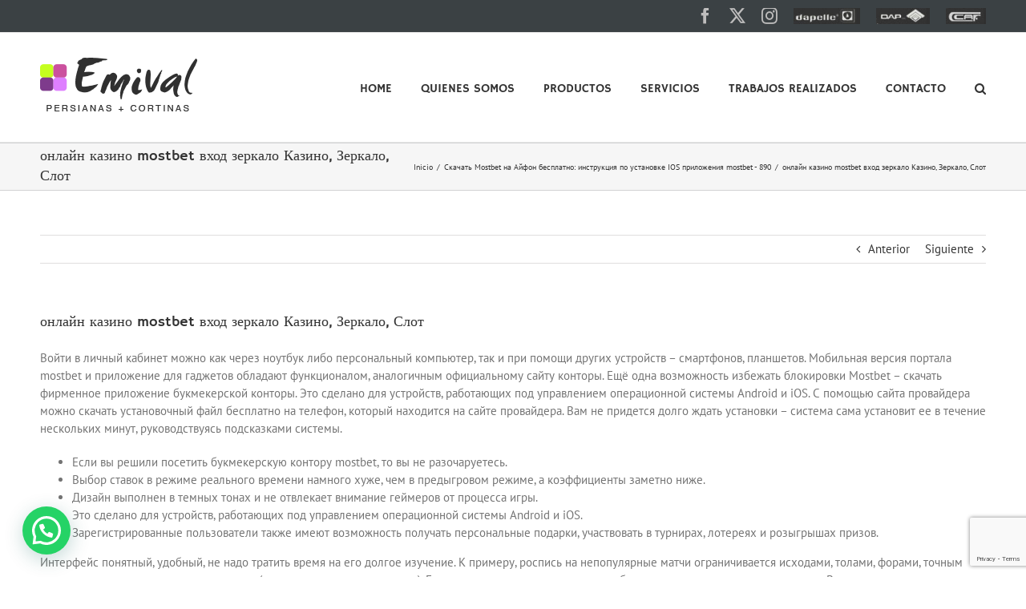

--- FILE ---
content_type: text/html; charset=UTF-8
request_url: http://cortinasemival.com.ar/%D0%BE%D0%BD%D0%BB%D0%B0%D0%B9%D0%BD-%D0%BA%D0%B0%D0%B7%D0%B8%D0%BD%D0%BE-mostbet-%D0%B2%D1%85%D0%BE%D0%B4-%D0%B7%D0%B5%D1%80%D0%BA%D0%B0%D0%BB%D0%BE-%D0%BA%D0%B0%D0%B7%D0%B8%D0%BD%D0%BE-%D0%B7%D0%B5/
body_size: 20760
content:

<!DOCTYPE html>
<html class="avada-html-layout-wide avada-html-header-position-top" lang="es" prefix="og: http://ogp.me/ns# fb: http://ogp.me/ns/fb#">
<head>
	<meta http-equiv="X-UA-Compatible" content="IE=edge" />
	<meta http-equiv="Content-Type" content="text/html; charset=utf-8"/>
	<meta name="viewport" content="width=device-width, initial-scale=1" />
	<title>онлайн казино mostbet вход зеркало Казино, Зеркало, Слот &#8211; Cortinas Emival</title>
<style id="awlb-live-editor">.fusion-builder-live .fusion-builder-live-toolbar .fusion-toolbar-nav > li.fusion-branding .fusion-builder-logo-wrapper .fusiona-avada-logo {background: url( http://alacasaweb.com.ar/avada741/wp-content/uploads/2021/07/favicom1.png ) no-repeat center !important;
				background-size: contain !important;
				width: 30px;
				height: 30px;}.fusion-builder-live .fusion-builder-live-toolbar .fusion-toolbar-nav > li.fusion-branding .fusion-builder-logo-wrapper .fusiona-avada-logo:before {
					display: none;
				}</style><meta name='robots' content='max-image-preview:large' />
<link rel="alternate" type="application/rss+xml" title="Cortinas Emival &raquo; Feed" href="http://cortinasemival.com.ar/feed/" />
		
		
		
									<meta name="description" content="Войти в личный кабинет можно как через ноутбук либо персональный компьютер, так и при помощи других устройств – смартфонов, планшетов. Мобильная версия портала mostbet и приложение для гаджетов обладают функционалом, аналогичным официальному сайту конторы. Ещё одна возможность избежать блокировки Mostbet – скачать фирменное приложение букмекерской конторы. Это сделано для устройств, работающих под управлением операционной системы"/>
				
		<meta property="og:locale" content="es_ES"/>
		<meta property="og:type" content="article"/>
		<meta property="og:site_name" content="Cortinas Emival"/>
		<meta property="og:title" content="  онлайн казино mostbet вход зеркало Казино, Зеркало, Слот"/>
				<meta property="og:description" content="Войти в личный кабинет можно как через ноутбук либо персональный компьютер, так и при помощи других устройств – смартфонов, планшетов. Мобильная версия портала mostbet и приложение для гаджетов обладают функционалом, аналогичным официальному сайту конторы. Ещё одна возможность избежать блокировки Mostbet – скачать фирменное приложение букмекерской конторы. Это сделано для устройств, работающих под управлением операционной системы"/>
				<meta property="og:url" content="http://cortinasemival.com.ar/%d0%be%d0%bd%d0%bb%d0%b0%d0%b9%d0%bd-%d0%ba%d0%b0%d0%b7%d0%b8%d0%bd%d0%be-mostbet-%d0%b2%d1%85%d0%be%d0%b4-%d0%b7%d0%b5%d1%80%d0%ba%d0%b0%d0%bb%d0%be-%d0%ba%d0%b0%d0%b7%d0%b8%d0%bd%d0%be-%d0%b7%d0%b5/"/>
										<meta property="article:published_time" content="2024-01-21T10:01:40+00:00"/>
														<meta property="og:image" content="http://cortinasemival.com.ar/wp-content/uploads/2017/03/logo-web.png"/>
		<meta property="og:image:width" content="197"/>
		<meta property="og:image:height" content="69"/>
		<meta property="og:image:type" content="image/png"/>
				<script type="text/javascript">
/* <![CDATA[ */
window._wpemojiSettings = {"baseUrl":"https:\/\/s.w.org\/images\/core\/emoji\/15.0.3\/72x72\/","ext":".png","svgUrl":"https:\/\/s.w.org\/images\/core\/emoji\/15.0.3\/svg\/","svgExt":".svg","source":{"concatemoji":"http:\/\/cortinasemival.com.ar\/wp-includes\/js\/wp-emoji-release.min.js?ver=6.6.1"}};
/*! This file is auto-generated */
!function(i,n){var o,s,e;function c(e){try{var t={supportTests:e,timestamp:(new Date).valueOf()};sessionStorage.setItem(o,JSON.stringify(t))}catch(e){}}function p(e,t,n){e.clearRect(0,0,e.canvas.width,e.canvas.height),e.fillText(t,0,0);var t=new Uint32Array(e.getImageData(0,0,e.canvas.width,e.canvas.height).data),r=(e.clearRect(0,0,e.canvas.width,e.canvas.height),e.fillText(n,0,0),new Uint32Array(e.getImageData(0,0,e.canvas.width,e.canvas.height).data));return t.every(function(e,t){return e===r[t]})}function u(e,t,n){switch(t){case"flag":return n(e,"\ud83c\udff3\ufe0f\u200d\u26a7\ufe0f","\ud83c\udff3\ufe0f\u200b\u26a7\ufe0f")?!1:!n(e,"\ud83c\uddfa\ud83c\uddf3","\ud83c\uddfa\u200b\ud83c\uddf3")&&!n(e,"\ud83c\udff4\udb40\udc67\udb40\udc62\udb40\udc65\udb40\udc6e\udb40\udc67\udb40\udc7f","\ud83c\udff4\u200b\udb40\udc67\u200b\udb40\udc62\u200b\udb40\udc65\u200b\udb40\udc6e\u200b\udb40\udc67\u200b\udb40\udc7f");case"emoji":return!n(e,"\ud83d\udc26\u200d\u2b1b","\ud83d\udc26\u200b\u2b1b")}return!1}function f(e,t,n){var r="undefined"!=typeof WorkerGlobalScope&&self instanceof WorkerGlobalScope?new OffscreenCanvas(300,150):i.createElement("canvas"),a=r.getContext("2d",{willReadFrequently:!0}),o=(a.textBaseline="top",a.font="600 32px Arial",{});return e.forEach(function(e){o[e]=t(a,e,n)}),o}function t(e){var t=i.createElement("script");t.src=e,t.defer=!0,i.head.appendChild(t)}"undefined"!=typeof Promise&&(o="wpEmojiSettingsSupports",s=["flag","emoji"],n.supports={everything:!0,everythingExceptFlag:!0},e=new Promise(function(e){i.addEventListener("DOMContentLoaded",e,{once:!0})}),new Promise(function(t){var n=function(){try{var e=JSON.parse(sessionStorage.getItem(o));if("object"==typeof e&&"number"==typeof e.timestamp&&(new Date).valueOf()<e.timestamp+604800&&"object"==typeof e.supportTests)return e.supportTests}catch(e){}return null}();if(!n){if("undefined"!=typeof Worker&&"undefined"!=typeof OffscreenCanvas&&"undefined"!=typeof URL&&URL.createObjectURL&&"undefined"!=typeof Blob)try{var e="postMessage("+f.toString()+"("+[JSON.stringify(s),u.toString(),p.toString()].join(",")+"));",r=new Blob([e],{type:"text/javascript"}),a=new Worker(URL.createObjectURL(r),{name:"wpTestEmojiSupports"});return void(a.onmessage=function(e){c(n=e.data),a.terminate(),t(n)})}catch(e){}c(n=f(s,u,p))}t(n)}).then(function(e){for(var t in e)n.supports[t]=e[t],n.supports.everything=n.supports.everything&&n.supports[t],"flag"!==t&&(n.supports.everythingExceptFlag=n.supports.everythingExceptFlag&&n.supports[t]);n.supports.everythingExceptFlag=n.supports.everythingExceptFlag&&!n.supports.flag,n.DOMReady=!1,n.readyCallback=function(){n.DOMReady=!0}}).then(function(){return e}).then(function(){var e;n.supports.everything||(n.readyCallback(),(e=n.source||{}).concatemoji?t(e.concatemoji):e.wpemoji&&e.twemoji&&(t(e.twemoji),t(e.wpemoji)))}))}((window,document),window._wpemojiSettings);
/* ]]> */
</script>

<style id='wp-emoji-styles-inline-css' type='text/css'>

	img.wp-smiley, img.emoji {
		display: inline !important;
		border: none !important;
		box-shadow: none !important;
		height: 1em !important;
		width: 1em !important;
		margin: 0 0.07em !important;
		vertical-align: -0.1em !important;
		background: none !important;
		padding: 0 !important;
	}
</style>
<style id='joinchat-button-style-inline-css' type='text/css'>
.wp-block-joinchat-button{border:none!important;text-align:center}.wp-block-joinchat-button figure{display:table;margin:0 auto;padding:0}.wp-block-joinchat-button figcaption{font:normal normal 400 .6em/2em var(--wp--preset--font-family--system-font,sans-serif);margin:0;padding:0}.wp-block-joinchat-button .joinchat-button__qr{background-color:#fff;border:6px solid #25d366;border-radius:30px;box-sizing:content-box;display:block;height:200px;margin:auto;overflow:hidden;padding:10px;width:200px}.wp-block-joinchat-button .joinchat-button__qr canvas,.wp-block-joinchat-button .joinchat-button__qr img{display:block;margin:auto}.wp-block-joinchat-button .joinchat-button__link{align-items:center;background-color:#25d366;border:6px solid #25d366;border-radius:30px;display:inline-flex;flex-flow:row nowrap;justify-content:center;line-height:1.25em;margin:0 auto;text-decoration:none}.wp-block-joinchat-button .joinchat-button__link:before{background:transparent var(--joinchat-ico) no-repeat center;background-size:100%;content:"";display:block;height:1.5em;margin:-.75em .75em -.75em 0;width:1.5em}.wp-block-joinchat-button figure+.joinchat-button__link{margin-top:10px}@media (orientation:landscape)and (min-height:481px),(orientation:portrait)and (min-width:481px){.wp-block-joinchat-button.joinchat-button--qr-only figure+.joinchat-button__link{display:none}}@media (max-width:480px),(orientation:landscape)and (max-height:480px){.wp-block-joinchat-button figure{display:none}}

</style>
<link rel='stylesheet' id='joinchat-css' href='http://cortinasemival.com.ar/wp-content/plugins/creame-whatsapp-me/public/css/joinchat-btn.min.css?ver=5.1.6' type='text/css' media='all' />
<style id='joinchat-inline-css' type='text/css'>
.joinchat{--red:37;--green:211;--blue:102;--bw:100}
</style>
<link rel='stylesheet' id='fusion-dynamic-css-css' href='http://cortinasemival.com.ar/wp-content/uploads/fusion-styles/4ce75174de360bb04114948a248d1987.min.css?ver=3.11.9' type='text/css' media='all' />
<script type="text/javascript" src="http://cortinasemival.com.ar/wp-includes/js/jquery/jquery.min.js?ver=3.7.1" id="jquery-core-js"></script>
<script type="text/javascript" src="http://cortinasemival.com.ar/wp-includes/js/jquery/jquery-migrate.min.js?ver=3.4.1" id="jquery-migrate-js"></script>
<link rel="https://api.w.org/" href="http://cortinasemival.com.ar/wp-json/" /><link rel="alternate" title="JSON" type="application/json" href="http://cortinasemival.com.ar/wp-json/wp/v2/posts/1831" /><link rel="EditURI" type="application/rsd+xml" title="RSD" href="http://cortinasemival.com.ar/xmlrpc.php?rsd" />
<meta name="generator" content="WordPress 6.6.1" />
<link rel="canonical" href="http://cortinasemival.com.ar/%d0%be%d0%bd%d0%bb%d0%b0%d0%b9%d0%bd-%d0%ba%d0%b0%d0%b7%d0%b8%d0%bd%d0%be-mostbet-%d0%b2%d1%85%d0%be%d0%b4-%d0%b7%d0%b5%d1%80%d0%ba%d0%b0%d0%bb%d0%be-%d0%ba%d0%b0%d0%b7%d0%b8%d0%bd%d0%be-%d0%b7%d0%b5/" />
<link rel='shortlink' href='http://cortinasemival.com.ar/?p=1831' />
<link rel="alternate" title="oEmbed (JSON)" type="application/json+oembed" href="http://cortinasemival.com.ar/wp-json/oembed/1.0/embed?url=http%3A%2F%2Fcortinasemival.com.ar%2F%25d0%25be%25d0%25bd%25d0%25bb%25d0%25b0%25d0%25b9%25d0%25bd-%25d0%25ba%25d0%25b0%25d0%25b7%25d0%25b8%25d0%25bd%25d0%25be-mostbet-%25d0%25b2%25d1%2585%25d0%25be%25d0%25b4-%25d0%25b7%25d0%25b5%25d1%2580%25d0%25ba%25d0%25b0%25d0%25bb%25d0%25be-%25d0%25ba%25d0%25b0%25d0%25b7%25d0%25b8%25d0%25bd%25d0%25be-%25d0%25b7%25d0%25b5%2F" />
<link rel="alternate" title="oEmbed (XML)" type="text/xml+oembed" href="http://cortinasemival.com.ar/wp-json/oembed/1.0/embed?url=http%3A%2F%2Fcortinasemival.com.ar%2F%25d0%25be%25d0%25bd%25d0%25bb%25d0%25b0%25d0%25b9%25d0%25bd-%25d0%25ba%25d0%25b0%25d0%25b7%25d0%25b8%25d0%25bd%25d0%25be-mostbet-%25d0%25b2%25d1%2585%25d0%25be%25d0%25b4-%25d0%25b7%25d0%25b5%25d1%2580%25d0%25ba%25d0%25b0%25d0%25bb%25d0%25be-%25d0%25ba%25d0%25b0%25d0%25b7%25d0%25b8%25d0%25bd%25d0%25be-%25d0%25b7%25d0%25b5%2F&#038;format=xml" />
<style type="text/css" id="css-fb-visibility">@media screen and (max-width: 640px){.fusion-no-small-visibility{display:none !important;}body .sm-text-align-center{text-align:center !important;}body .sm-text-align-left{text-align:left !important;}body .sm-text-align-right{text-align:right !important;}body .sm-flex-align-center{justify-content:center !important;}body .sm-flex-align-flex-start{justify-content:flex-start !important;}body .sm-flex-align-flex-end{justify-content:flex-end !important;}body .sm-mx-auto{margin-left:auto !important;margin-right:auto !important;}body .sm-ml-auto{margin-left:auto !important;}body .sm-mr-auto{margin-right:auto !important;}body .fusion-absolute-position-small{position:absolute;top:auto;width:100%;}.awb-sticky.awb-sticky-small{ position: sticky; top: var(--awb-sticky-offset,0); }}@media screen and (min-width: 641px) and (max-width: 1024px){.fusion-no-medium-visibility{display:none !important;}body .md-text-align-center{text-align:center !important;}body .md-text-align-left{text-align:left !important;}body .md-text-align-right{text-align:right !important;}body .md-flex-align-center{justify-content:center !important;}body .md-flex-align-flex-start{justify-content:flex-start !important;}body .md-flex-align-flex-end{justify-content:flex-end !important;}body .md-mx-auto{margin-left:auto !important;margin-right:auto !important;}body .md-ml-auto{margin-left:auto !important;}body .md-mr-auto{margin-right:auto !important;}body .fusion-absolute-position-medium{position:absolute;top:auto;width:100%;}.awb-sticky.awb-sticky-medium{ position: sticky; top: var(--awb-sticky-offset,0); }}@media screen and (min-width: 1025px){.fusion-no-large-visibility{display:none !important;}body .lg-text-align-center{text-align:center !important;}body .lg-text-align-left{text-align:left !important;}body .lg-text-align-right{text-align:right !important;}body .lg-flex-align-center{justify-content:center !important;}body .lg-flex-align-flex-start{justify-content:flex-start !important;}body .lg-flex-align-flex-end{justify-content:flex-end !important;}body .lg-mx-auto{margin-left:auto !important;margin-right:auto !important;}body .lg-ml-auto{margin-left:auto !important;}body .lg-mr-auto{margin-right:auto !important;}body .fusion-absolute-position-large{position:absolute;top:auto;width:100%;}.awb-sticky.awb-sticky-large{ position: sticky; top: var(--awb-sticky-offset,0); }}</style><style type="text/css" id="fusion-branding-style">#wpadminbar .avada-menu > .ab-item:before,#wpadminbar > #wp-toolbar #wp-admin-bar-fb-edit > .ab-item:before {background: url( http://alacasaweb.com.ar/avada741/wp-content/uploads/2021/07/favicom1.png ) no-repeat center !important;background-size: auto !important;content: "" !important;
						padding: 2px 0;
						width: 20px;
						height: 20px;
						background-size: contain !important;}</style><link rel="icon" href="http://cortinasemival.com.ar/wp-content/uploads/2021/09/cropped-favicom-32x32.png" sizes="32x32" />
<link rel="icon" href="http://cortinasemival.com.ar/wp-content/uploads/2021/09/cropped-favicom-192x192.png" sizes="192x192" />
<link rel="apple-touch-icon" href="http://cortinasemival.com.ar/wp-content/uploads/2021/09/cropped-favicom-180x180.png" />
<meta name="msapplication-TileImage" content="http://cortinasemival.com.ar/wp-content/uploads/2021/09/cropped-favicom-270x270.png" />
		<script type="text/javascript">
			var doc = document.documentElement;
			doc.setAttribute( 'data-useragent', navigator.userAgent );
		</script>
		
	</head>

<body class="post-template-default single single-post postid-1831 single-format-standard fusion-image-hovers fusion-pagination-sizing fusion-button_type-flat fusion-button_span-no fusion-button_gradient-linear avada-image-rollover-circle-yes avada-image-rollover-yes avada-image-rollover-direction-left fusion-body ltr fusion-sticky-header no-tablet-sticky-header no-mobile-sticky-header no-mobile-slidingbar no-mobile-totop fusion-disable-outline fusion-sub-menu-fade mobile-logo-pos-left layout-wide-mode avada-has-boxed-modal-shadow-none layout-scroll-offset-full avada-has-zero-margin-offset-top fusion-top-header menu-text-align-center mobile-menu-design-modern fusion-show-pagination-text fusion-header-layout-v3 avada-responsive avada-footer-fx-none avada-menu-highlight-style-bar fusion-search-form-classic fusion-main-menu-search-overlay fusion-avatar-square avada-dropdown-styles avada-blog-layout-grid avada-blog-archive-layout-medium avada-header-shadow-no avada-menu-icon-position-left avada-has-megamenu-shadow avada-has-mainmenu-dropdown-divider avada-has-main-nav-search-icon avada-has-megamenu-item-divider avada-has-breadcrumb-mobile-hidden avada-has-titlebar-bar_and_content avada-has-pagination-padding avada-flyout-menu-direction-fade avada-ec-views-v1" data-awb-post-id="1831">
		<a class="skip-link screen-reader-text" href="#content">Saltar al contenido</a>

	<div id="boxed-wrapper">
		
		<div id="wrapper" class="fusion-wrapper">
			<div id="home" style="position:relative;top:-1px;"></div>
							
					
			<header class="fusion-header-wrapper">
				<div class="fusion-header-v3 fusion-logo-alignment fusion-logo-left fusion-sticky-menu- fusion-sticky-logo- fusion-mobile-logo-  fusion-mobile-menu-design-modern">
					
<div class="fusion-secondary-header">
	<div class="fusion-row">
							<div class="fusion-alignright">
				<div class="fusion-social-links-header"><div class="fusion-social-networks"><div class="fusion-social-networks-wrapper"><a  class="fusion-social-network-icon fusion-tooltip fusion-facebook awb-icon-facebook" style data-placement="top" data-title="Facebook" data-toggle="tooltip" title="Facebook" href="https://www.facebook.com/emival.cortinas" target="_blank" rel="noreferrer"><span class="screen-reader-text">Facebook</span></a><a  class="fusion-social-network-icon fusion-tooltip fusion-twitter awb-icon-twitter" style data-placement="top" data-title="X" data-toggle="tooltip" title="X" href="https://twitter.com/Emival_" target="_blank" rel="noopener noreferrer"><span class="screen-reader-text">X</span></a><a  class="fusion-social-network-icon fusion-tooltip fusion-instagram awb-icon-instagram" style data-placement="top" data-title="Instagram" data-toggle="tooltip" title="Instagram" href="https://www.instagram.com/emivalpersianas/" target="_blank" rel="noopener noreferrer"><span class="screen-reader-text">Instagram</span></a><a  class="awb-custom-image custom fusion-social-network-icon fusion-tooltip fusion-custom awb-icon-custom" style="position:relative;" data-placement="top" data-title="Dapelle" data-toggle="tooltip" title="Dapelle" href="http://dapelle.com.ar/" target="_blank" rel="noopener noreferrer"><span class="screen-reader-text">Dapelle</span><img src="http://www.cortinasemival.com.ar/wp-content/uploads/2017/03/dapelle1.jpg" style="width:auto;" alt="Dapelle" /></a><a  class="awb-custom-image custom fusion-social-network-icon fusion-tooltip fusion-custom awb-icon-custom" style="position:relative;" data-placement="top" data-title="Grupo Dap" data-toggle="tooltip" title="Grupo Dap" href="http://www.dap.com.ar/catalogo/" target="_blank" rel="noopener noreferrer"><span class="screen-reader-text">Grupo Dap</span><img src="http://www.cortinasemival.com.ar/wp-content/uploads/2017/04/grupodap2.jpg" style="width:auto;" alt="Grupo Dap" /></a><a  class="awb-custom-image custom fusion-social-network-icon fusion-tooltip fusion-custom awb-icon-custom" style="position:relative;" data-placement="top" data-title="Caf" data-toggle="tooltip" title="Caf" href="http://www.cortinasemival.com.ar/caf.pdf" target="_blank" rel="noopener noreferrer"><span class="screen-reader-text">Caf</span><img src="http://www.cortinasemival.com.ar/wp-content/uploads/2017/03/caf1.jpg" style="width:auto;" alt="Caf" /></a></div></div></div>			</div>
			</div>
</div>
<div class="fusion-header-sticky-height"></div>
<div class="fusion-header">
	<div class="fusion-row">
					<div class="fusion-logo" data-margin-top="31px" data-margin-bottom="31px" data-margin-left="0px" data-margin-right="0px">
			<a class="fusion-logo-link"  href="http://cortinasemival.com.ar/" >

						<!-- standard logo -->
			<img src="http://cortinasemival.com.ar/wp-content/uploads/2017/03/logo-web.png" srcset="http://cortinasemival.com.ar/wp-content/uploads/2017/03/logo-web.png 1x" width="197" height="69" alt="Cortinas Emival Logo" data-retina_logo_url="" class="fusion-standard-logo" />

			
					</a>
		</div>		<nav class="fusion-main-menu" aria-label="Menú principal"><div class="fusion-overlay-search">		<form role="search" class="searchform fusion-search-form  fusion-search-form-classic" method="get" action="http://cortinasemival.com.ar/">
			<div class="fusion-search-form-content">

				
				<div class="fusion-search-field search-field">
					<label><span class="screen-reader-text">Buscar:</span>
													<input type="search" value="" name="s" class="s" placeholder="Buscar..." required aria-required="true" aria-label="Buscar..."/>
											</label>
				</div>
				<div class="fusion-search-button search-button">
					<input type="submit" class="fusion-search-submit searchsubmit" aria-label="Buscar" value="&#xf002;" />
									</div>

				
			</div>


			
		</form>
		<div class="fusion-search-spacer"></div><a href="#" role="button" aria-label="Close Search" class="fusion-close-search"></a></div><ul id="menu-menu_emival" class="fusion-menu"><li  id="menu-item-1052"  class="menu-item menu-item-type-post_type menu-item-object-page menu-item-home menu-item-1052"  data-item-id="1052"><a  href="http://cortinasemival.com.ar/" class="fusion-bar-highlight"><span class="menu-text">HOME</span></a></li><li  id="menu-item-1054"  class="menu-item menu-item-type-post_type menu-item-object-page menu-item-1054"  data-item-id="1054"><a  href="http://cortinasemival.com.ar/quienes-somos/" class="fusion-bar-highlight"><span class="menu-text">QUIENES SOMOS</span></a></li><li  id="menu-item-557"  class="menu-item menu-item-type-custom menu-item-object-custom menu-item-has-children menu-item-557 fusion-dropdown-menu"  data-item-id="557"><a  class="fusion-bar-highlight"><span class="menu-text">PRODUCTOS</span></a><ul class="sub-menu"><li  id="menu-item-553"  class="menu-item menu-item-type-taxonomy menu-item-object-portfolio_category menu-item-has-children menu-item-553 fusion-dropdown-submenu" ><a  href="http://cortinasemival.com.ar/portfolio_category/persianas-enrollables/" class="fusion-bar-highlight"><span>Persianas Enrollables</span></a><ul class="sub-menu"><li  id="menu-item-554"  class="menu-item menu-item-type-taxonomy menu-item-object-portfolio_category menu-item-554" ><a  href="http://cortinasemival.com.ar/portfolio_category/persianas-de-aluminio/" class="fusion-bar-highlight"><span>Persianas de Aluminio</span></a></li><li  id="menu-item-555"  class="menu-item menu-item-type-taxonomy menu-item-object-portfolio_category menu-item-555" ><a  href="http://cortinasemival.com.ar/portfolio_category/persianas-de-madera/" class="fusion-bar-highlight"><span>Persianas de Madera</span></a></li><li  id="menu-item-556"  class="menu-item menu-item-type-taxonomy menu-item-object-portfolio_category menu-item-556" ><a  href="http://cortinasemival.com.ar/portfolio_category/persianas-de-pvc/" class="fusion-bar-highlight"><span>Persianas de PVC</span></a></li></ul></li><li  id="menu-item-538"  class="menu-item menu-item-type-taxonomy menu-item-object-portfolio_category menu-item-has-children menu-item-538 fusion-dropdown-submenu" ><a  href="http://cortinasemival.com.ar/portfolio_category/cajones-compactos/" class="fusion-bar-highlight"><span>Cajones Compactos</span></a><ul class="sub-menu"><li  id="menu-item-539"  class="menu-item menu-item-type-taxonomy menu-item-object-portfolio_category menu-item-539" ><a  href="http://cortinasemival.com.ar/portfolio_category/cajones-exterior/" class="fusion-bar-highlight"><span>Cajones Exterior</span></a></li><li  id="menu-item-540"  class="menu-item menu-item-type-taxonomy menu-item-object-portfolio_category menu-item-540" ><a  href="http://cortinasemival.com.ar/portfolio_category/euroblock-pvc/" class="fusion-bar-highlight"><span>Euroblock Pvc</span></a></li><li  id="menu-item-541"  class="menu-item menu-item-type-taxonomy menu-item-object-portfolio_category menu-item-541" ><a  href="http://cortinasemival.com.ar/portfolio_category/eurodecor/" class="fusion-bar-highlight"><span>Eurodecor</span></a></li></ul></li><li  id="menu-item-542"  class="menu-item menu-item-type-taxonomy menu-item-object-portfolio_category menu-item-has-children menu-item-542 fusion-dropdown-submenu" ><a  href="http://cortinasemival.com.ar/portfolio_category/cortinas-de-interior/" class="fusion-bar-highlight"><span>Cortinas de Interior</span></a><ul class="sub-menu"><li  id="menu-item-543"  class="menu-item menu-item-type-taxonomy menu-item-object-portfolio_category menu-item-543" ><a  href="http://cortinasemival.com.ar/portfolio_category/black-out/" class="fusion-bar-highlight"><span>Black Out</span></a></li><li  id="menu-item-545"  class="menu-item menu-item-type-taxonomy menu-item-object-portfolio_category menu-item-545" ><a  href="http://cortinasemival.com.ar/portfolio_category/screen/" class="fusion-bar-highlight"><span>Screen</span></a></li><li  id="menu-item-1223"  class="menu-item menu-item-type-taxonomy menu-item-object-portfolio_category menu-item-1223" ><a  href="http://cortinasemival.com.ar/portfolio_category/bandas-verticales-y-horizontales/" class="fusion-bar-highlight"><span>Bandas Verticales y Horizontales</span></a></li><li  id="menu-item-1494"  class="menu-item menu-item-type-taxonomy menu-item-object-portfolio_category menu-item-1494" ><a  href="http://cortinasemival.com.ar/portfolio_category/romanas/" class="fusion-bar-highlight"><span>Romanas</span></a></li><li  id="menu-item-544"  class="menu-item menu-item-type-taxonomy menu-item-object-portfolio_category menu-item-544" ><a  href="http://cortinasemival.com.ar/portfolio_category/paneles-orientales/" class="fusion-bar-highlight"><span>Paneles Orientales</span></a></li><li  id="menu-item-546"  class="menu-item menu-item-type-taxonomy menu-item-object-portfolio_category menu-item-546" ><a  href="http://cortinasemival.com.ar/portfolio_category/stripe-vision/" class="fusion-bar-highlight"><span>Stripe Vision</span></a></li></ul></li><li  id="menu-item-547"  class="menu-item menu-item-type-taxonomy menu-item-object-portfolio_category menu-item-has-children menu-item-547 fusion-dropdown-submenu" ><a  href="http://cortinasemival.com.ar/portfolio_category/mosquiteros/" class="fusion-bar-highlight"><span>Mosquiteros</span></a><ul class="sub-menu"><li  id="menu-item-548"  class="menu-item menu-item-type-taxonomy menu-item-object-portfolio_category menu-item-548" ><a  href="http://cortinasemival.com.ar/portfolio_category/mosquiteros-corredizos/" class="fusion-bar-highlight"><span>Corredizos</span></a></li><li  id="menu-item-549"  class="menu-item menu-item-type-taxonomy menu-item-object-portfolio_category menu-item-549" ><a  href="http://cortinasemival.com.ar/portfolio_category/enrollables/" class="fusion-bar-highlight"><span>Enrollables</span></a></li><li  id="menu-item-1058"  class="menu-item menu-item-type-taxonomy menu-item-object-portfolio_category menu-item-1058" ><a  href="http://cortinasemival.com.ar/portfolio_category/plegadizos/" class="fusion-bar-highlight"><span>Plegadizos</span></a></li></ul></li><li  id="menu-item-1493"  class="menu-item menu-item-type-taxonomy menu-item-object-portfolio_category menu-item-1493 fusion-dropdown-submenu" ><a  href="http://cortinasemival.com.ar/portfolio_category/toldos/" class="fusion-bar-highlight"><span>Toldos</span></a></li><li  id="menu-item-803"  class="menu-item menu-item-type-taxonomy menu-item-object-portfolio_category menu-item-has-children menu-item-803 fusion-dropdown-submenu" ><a  href="http://cortinasemival.com.ar/portfolio_category/portones-enrollables/" class="fusion-bar-highlight"><span>Portones Enrollables</span></a><ul class="sub-menu"><li  id="menu-item-865"  class="menu-item menu-item-type-taxonomy menu-item-object-portfolio_category menu-item-865" ><a  href="http://cortinasemival.com.ar/portfolio_category/porton-ps_79/" class="fusion-bar-highlight"><span>Porton PS_79</span></a></li><li  id="menu-item-863"  class="menu-item menu-item-type-taxonomy menu-item-object-portfolio_category menu-item-863" ><a  href="http://cortinasemival.com.ar/portfolio_category/dap_64/" class="fusion-bar-highlight"><span>Dap_64</span></a></li><li  id="menu-item-864"  class="menu-item menu-item-type-taxonomy menu-item-object-portfolio_category menu-item-864" ><a  href="http://cortinasemival.com.ar/portfolio_category/dap_77/" class="fusion-bar-highlight"><span>Dap_77</span></a></li></ul></li><li  id="menu-item-1057"  class="menu-item menu-item-type-taxonomy menu-item-object-portfolio_category menu-item-1057 fusion-dropdown-submenu" ><a  href="http://cortinasemival.com.ar/portfolio_category/pergolas-bioclimaticas/" class="fusion-bar-highlight"><span>Pérgolas Bioclimáticas</span></a></li><li  id="menu-item-550"  class="menu-item menu-item-type-taxonomy menu-item-object-portfolio_category menu-item-has-children menu-item-550 fusion-dropdown-submenu" ><a  href="http://cortinasemival.com.ar/portfolio_category/motores-tubulares/" class="fusion-bar-highlight"><span>Motores Tubulares</span></a><ul class="sub-menu"><li  id="menu-item-551"  class="menu-item menu-item-type-taxonomy menu-item-object-portfolio_category menu-item-551" ><a  href="http://cortinasemival.com.ar/portfolio_category/electronicos/" class="fusion-bar-highlight"><span>Electrónicos</span></a></li><li  id="menu-item-552"  class="menu-item menu-item-type-taxonomy menu-item-object-portfolio_category menu-item-552" ><a  href="http://cortinasemival.com.ar/portfolio_category/mecanicos/" class="fusion-bar-highlight"><span>Mecánicos</span></a></li></ul></li></ul></li><li  id="menu-item-1055"  class="menu-item menu-item-type-post_type menu-item-object-page menu-item-1055"  data-item-id="1055"><a  href="http://cortinasemival.com.ar/servicios/" class="fusion-bar-highlight"><span class="menu-text">SERVICIOS</span></a></li><li  id="menu-item-230"  class="menu-item menu-item-type-taxonomy menu-item-object-portfolio_category menu-item-230"  data-item-id="230"><a  href="http://cortinasemival.com.ar/portfolio_category/trabajos-realizados/" class="fusion-bar-highlight"><span class="menu-text">TRABAJOS REALIZADOS</span></a></li><li  id="menu-item-1053"  class="menu-item menu-item-type-post_type menu-item-object-page menu-item-1053"  data-item-id="1053"><a  href="http://cortinasemival.com.ar/contacto/" class="fusion-bar-highlight"><span class="menu-text">CONTACTO</span></a></li><li class="fusion-custom-menu-item fusion-main-menu-search fusion-search-overlay"><a class="fusion-main-menu-icon fusion-bar-highlight" href="#" aria-label="Buscar" data-title="Buscar" title="Buscar" role="button" aria-expanded="false"></a></li></ul></nav>	<div class="fusion-mobile-menu-icons">
							<a href="#" class="fusion-icon awb-icon-bars" aria-label="Alternar menú móvil" aria-expanded="false"></a>
		
		
		
			</div>

<nav class="fusion-mobile-nav-holder fusion-mobile-menu-text-align-left" aria-label="Main Menu Mobile"></nav>

					</div>
</div>
				</div>
				<div class="fusion-clearfix"></div>
			</header>
								
							<div id="sliders-container" class="fusion-slider-visibility">
					</div>
				
					
							
			<section class="avada-page-titlebar-wrapper" aria-label="Barra de título de la página">
	<div class="fusion-page-title-bar fusion-page-title-bar-none fusion-page-title-bar-left">
		<div class="fusion-page-title-row">
			<div class="fusion-page-title-wrapper">
				<div class="fusion-page-title-captions">

																							<h1 class="entry-title">онлайн казино mostbet вход зеркало Казино, Зеркало, Слот</h1>

											
					
				</div>

															<div class="fusion-page-title-secondary">
							<nav class="fusion-breadcrumbs" ara-label="Breadcrumb"><ol class="awb-breadcrumb-list"><li class="fusion-breadcrumb-item awb-breadcrumb-sep" ><a href="http://cortinasemival.com.ar" class="fusion-breadcrumb-link"><span >Inicio</span></a></li><li class="fusion-breadcrumb-item awb-breadcrumb-sep" ><a href="http://cortinasemival.com.ar/category/%d1%81%d0%ba%d0%b0%d1%87%d0%b0%d1%82%d1%8c-mostbet-%d0%bd%d0%b0-%d0%b0%d0%b9%d1%84%d0%be%d0%bd-%d0%b1%d0%b5%d1%81%d0%bf%d0%bb%d0%b0%d1%82%d0%bd%d0%be-%d0%b8%d0%bd%d1%81%d1%82%d1%80%d1%83%d0%ba%d1%86/" class="fusion-breadcrumb-link"><span >Скачать Mostbet на Айфон бесплатно: инструкция по установке IOS приложения mostbet - 890</span></a></li><li class="fusion-breadcrumb-item"  aria-current="page"><span  class="breadcrumb-leaf">онлайн казино mostbet вход зеркало Казино, Зеркало, Слот</span></li></ol></nav>						</div>
									
			</div>
		</div>
	</div>
</section>

						<main id="main" class="clearfix ">
				<div class="fusion-row" style="">

<section id="content" style="width: 100%;">
			<div class="single-navigation clearfix">
			<a href="http://cortinasemival.com.ar/mostbet-5-9-3-apk-%d1%81%d0%ba%d0%b0%d1%87%d0%b0%d1%82%d1%8c-%d0%b1%d0%b5%d1%81%d0%bf%d0%bb%d0%b0%d1%82%d0%bd%d0%be-%d0%bd%d0%b0-%d0%b0%d0%bd%d0%b4%d1%80%d0%be%d0%b8%d0%b4-86/" rel="prev">Anterior</a>			<a href="http://cortinasemival.com.ar/mostbet-%d0%ba%d0%b0%d0%b7%d0%b8%d0%bd%d0%be-%d0%be%d1%84%d0%b8%d1%86%d0%b8%d0%b0%d0%bb%d1%8c%d0%bd%d1%8b%d0%b9-%d1%81%d0%b0%d0%b9%d1%82-%d0%b7%d0%b5%d1%80%d0%ba%d0%b0%d0%bb%d0%be-%d1%80%d0%b5%d0%b3/" rel="next">Siguiente</a>		</div>
	
					<article id="post-1831" class="post post-1831 type-post status-publish format-standard hentry category--mostbet---- tag-mostbet tag-mostbet-uz">
																		<h2 class="entry-title fusion-post-title">онлайн казино mostbet вход зеркало Казино, Зеркало, Слот</h2>							
				
						<div class="post-content">
				<p>Войти в личный кабинет можно как через ноутбук либо персональный компьютер, так и при помощи других устройств – смартфонов, планшетов. Мобильная версия портала mostbet и приложение для гаджетов обладают функционалом, аналогичным официальному сайту конторы. Ещё одна возможность избежать блокировки Mostbet – скачать фирменное приложение букмекерской конторы. Это сделано для устройств, работающих под управлением операционной системы Android и iOS. С помощью сайта провайдера можно скачать установочный файл бесплатно на телефон, который находится на сайте провайдера. Вам не придется долго ждать установки &#8211; система сама установит ее в течение нескольких минут, руководствуясь подсказками системы.</p>
<ul>
<li>Если вы решили посетить букмекерскую контору mostbet, то вы не разочаруетесь.</li>
<li>Выбор ставок в режиме реального времени намного хуже, чем в предыгровом режиме, а коэффициенты заметно ниже.</li>
<li>Дизайн выполнен в темных тонах и не отвлекает внимание геймеров от процесса игры.</li>
<li>Это сделано для устройств, работающих под управлением операционной системы Android и iOS.</li>
<li>Зарегистрированные пользователи также имеют возможность получать персональные подарки, участвовать в турнирах, лотереях и розыгрышах призов.</li>
</ul>
<p>Интерфейс понятный, удобный, не надо тратить время на его долгое изучение. К примеру, роспись на непопулярные матчи ограничивается исходами, толами, форами, точным счетом и несколькими другими рынками (в зависимости от вида спорта). Ежедневные и еженедельные лидерборды среди самых активных игроков. В зависимости от суммы ставки, существуют «бронзовые», «серебряные» и «золотые» лидерборды.</p>
<h2>Дополнительный бонус с mostbet express</h2>
<p>Букмекерская контора 1ВИН ценит каждого своего нового клиента и предлагает супервыгодные бонусы для успешного старта на платформе. Скачать функциональное приложение Mostbet для телефона на базе Андроид можно с рабочего зеркала сайта, кликнув по соответствующему виджету. В появившемся окне пользователь вводит свой номер мобильного телефона, на который придет активная ссылка для загрузки установочного файла в формате apk. Далее необходимо распаковать и установить программу, отметив в настройках гаджета разрешение на инсталляцию файлов из неизвестных источников.</p>
<ul>
<li>Если же воспользоваться мнением, знаниями и опытом других игроков, то можно получить гораздо больше полезной и ценной информации.</li>
<li>Однако возможность в lucky jet играть бесплатно поможет подготовиться к будущим победам.</li>
<li>На зеркале официального сайта mostbet популярной платформы для беттинга вы найдете и постоянные, и временные бонусные предложения для новых и давно зарегистрированных игроков.</li>
</ul>
<p>Ставки нечасто делаюЮ не сильно я азартная, но когда уверена на сто процентов, то могу неплохие деньги заработать. У меня за примерно полгода игры ни одной проблемы с выводом вообще не было. Вы  можете выбирать из команд начального, среднего и младшего звена. Введите реквизиты выбранного способа внесения средств на счет. При использовании стратегии следует делать  ставки на огромные суммы, иначе не получится взять ощутимые деньги.</p>
<h3>in Букмекер официальный сайт: рабочее зеркало казино</h3>
<p>На размер минимальной суммы вывода напрямую влияет платежная система, которой вы пользуетесь. Для Webmoney этот показатель составляет 10 рублей, а вот на банковскую карту минимальная сумма рублей. Главный бонус, который можно получить от mostbet, называется приветственный.</p>
<p>Официальный сайт букмекерской конторы mostbet в России заблокирован по требованию Роскомнадзора. Вход на сайт возможен только по рабочему зеркалу или с использованием сервисов, которые изменяют IP-адрес клиента. Найти рабочее зеркало можно в поисковике Google по запросу «Рабочее зеркало Mostbet». Некоторые ссылки будут неактивны, некоторые ведут на мошеннические сайты. Доверием пользуются проверенные временем сайты, например, Sports.ru. Пополнение счета mostbet возможно при первом же входе в личный кабинет.</p>
<h3>Как найти рабочее mostbet зеркало?</h3>
<p>Игрок выбирает сумму инвестирования, а команда mostbet вкладывает средства в рекламу и распределяет доход между инвесторами пропорционально сумме инвестиций. Еще одним замечательным аспектом нашего казино является раздел для хайроллеров. Этот раздел позволяет вам играть на крупные выигрыши со ставками от 250 долларов! Чтобы получить доступ ко всем выше перечисленным опциям, пользователю нужно авторизоваться в системе или пройти регистрацию.</p>
<ul>
<li>А с рядом проверенных разработчиков игр на борту вы можете быть уверены, что игры, которые вы выбираете из нашего списка игр казино, безопасны, надежны и честны.</li>
<li>Даже через альтернативные ссылки пользователь имеет доступ ко всем вариантам совершения пари, что очень удобно.</li>
<li>Как только основной ресурс заблокирован, чтобы поворачивать любимые слоты нужно найти актуальное зеркало.</li>
<li>Неоднократная попытка нарушить это правило может быть расценена, как попытка мошенничества (отмывание денег).</li>
</ul>
<p>Дизайн выполнен в темных тонах и не отвлекает внимание геймеров от процесса игры. Чтобы попасть на сайт, игроку необходимо использовать зеркало. При переходе с сайта на сайте пользователь оказывается в зеркальной ссылке, которая ведет на официальный сайт. Пополнение депозита и вывод средств доступны не только в рублях. Вы можете выбрать необходимую платежную валюту из 10 представленных на сайте.</p>
<h2>IN ВХОД НА ОФИЦИАЛЬНЫЙ САЙТ</h2>
<p>Некоторые игроки считают слишком сложным искать зеркало Mostbet. Его деятельность лицензирована Комиссией по азартным играм Кюрасао. Помимо всего прочего БК 1Вин предлагает пассивный заработок на рекламе и продвижении площадки, а также получать прибыль от привлеченных лояльных клиентов компании. <a href="https://mostbet-uz-24.com">mostbet uz yuklab olish</a> Все акции размещены в специальном разделе с одноименным названием. Каждый желающий может открыть этот раздел так узнать все действующие бонусные предложения, условия их использования и отыгрыша. Букмекерская контора предлагает скачать современное приложение на android и iphone.</p>
<ul>
<li>От бесплатных вращений на ваших любимых слотах до бонусов за депозит и даже эксклюзивных vip-премий — у нас найдется что-то для каждого.</li>
<li>В поддержке помогают, выводы в большинстве случаев проходят нормально.</li>
<li>Нельзя сказать, что есть лучший или худший способ подзарядки в этом проекте.</li>
<li>В любом случае нужно создать аккаунт, без которого вы не сможете участвовать в акциях и выгодных бонусных предложениях.</li>
</ul>
<p>1ВИН регулярно обновляет ассортимент для того, чтобы поражать своих гостей. Именно поэтому большинство беттеров отмечают особый подход к созданию платформы. Еще ниже идет роспись лайв матчей и список наиболее популярных событий ближайших дней. После росписи представлен блок с наиболее востребованными слотами, live играми и покер. Также на главной странице есть информация о фильмах и сериалах, которые можно смотреть после регистрации на сайте букмекерской конторы.</p>
<h3>Зеркало БК mostbet. Оформление и особенности</h3>
<p>Бороться с работой Mostbet, который предлагает лучшие условия ставок и имеет свою целевую аудиторию в РФ, все равно, что идти против ветра. Самыми популярными расчётами были и остаются кредитные карты. Пополнение и снятие производится без комиссии из личного кабинета пользователя.</p>
<ul>
<li>Для осуществления платежных процедур и заключения пари достаточно заполнить личную информацию, которая указана букмекером в анкете.</li>
<li>Ставки для посетителей могут оказаться прибыльными, поскольку оператор не мешает проведению выплат.</li>
<li>Я бы рекомендовал 1Вин с их mostbet зеркалом для всех, кто любит ставки на спорт.</li>
<li>Имеет более высокие коэффициенты по сравнению с другими букмекерами.</li>
<li>Текущее рабочее зеркало можно спросить в техподдержке по e-mail почте или через Telegram-бота.</li>
</ul>
<p>Особенно полезной функцией, которую мы сделали доступной, является наша программа очков лояльности. Вы можете заработать определенное количество очков, играя и выигрывая игры, и можете воспользоваться этим, чтобы получить реальную фору в соревновании. Наша команда, руководство и поддержка всегда готовы помочь вам, если у вас есть какие-либо вопросы или вы хотите воспользоваться любым из наших эксклюзивных предложений. В онлайн-казино Mostbet мы внесли несколько изменений в наши бонусные предложения и приветственные бонусы. Во-первых, мы обновили наше приветственное предложение для новых игроков. Выбор зависит от предпочтений человека, который решил пользоваться услугами букмекерской конторы.</p>
<h2>in официальный сайт</h2>
<p>В отдельные дни букмекер часто предлагает фрибет на определенные события. Для тех, кто не любит сидеть за компьютером, разработчики БК создали мобильную версию 1Вин. Теперь делать ставки на спорт можно в любое время, где бы вы ни находились. Для этого нужно скачать и установить на свой гаджет мобильное приложение букмекерской компании. Действующие зеркала, открывающие доступ к официальному сайту 1Вин, обновляются каждый день. Со стороны букмекерской конторы могут случаться кратковременные сбои, но на работоспособность сайта БК mostbet ни какого влияния они не оказывают.</p>
<ul>
<li>Если вы угадаете все пять событий, то сможете получить к основной сумме 5% сверху.</li>
<li>В этом случае для начала клиенту будет направлено на электронную почту предупреждение, после которого последует блокировка.</li>
<li>В случае выигрыша будут начислены дополнительные средства на счет.</li>
<li>Для того чтобы сделать ставки на спорт на сайте mostbet, игрокам доступны самые популярные виды спорта, такие как футбол, хоккей, баскетбол, теннис и другие.</li>
</ul>
<p>Мы поможем вам понять основы, такие как разница между казино и онлайн-казино, прежде чем вы начнете играть. Наше казино предназначено для игроков, которым нравится играть в игры казино, не выходя из собственного дома. Платформа Mostbet разработана компанией Microgaming, лицензирована и регулируется eCOGRA. Мы хотим, чтобы вы получали максимальную отдачу от игры в онлайн-казино, а также получали наилучшее соотношение цены и качества.</p>
<h2>Варианты ставок на спорт онлайн</h2>
<p>Все букмекерские конторы, которые не получили российские лицензии в России считаются запрещенными. Навигация раздела Лайв и расположение его подразделов очень удобные – сразу видно что и где находится. У игрока на основной счет поступает рублей, а бонусный счет уменьшается на 2000 рублей. Да, далеко не все зарегистрированные являются активными игроками, но статистика показывает, что в БК ежедневно заключается минимум 1 миллион пари на спортивные события.</p>
<ul>
<li>Для тех, кто не любит сидеть за компьютером, разработчики БК создали мобильную версию 1Вин.</li>
<li>О том как войти в личный кабинет бк mostbet, какие там есть настройки и возможности мы разберем в этой статье.</li>
<li>Дело в том, что РКН на постоянной основе блокирует подобные зеркала, но мы оперативно заменяем их новыми.</li>
<li>Такая особенность во многом связана с присущими ему достоинствами, которые становятся достаточно важными для игроков.</li>
<li>Оно создается обычно самой букмекерской конторой mostbet и предоставляет прямой доступ к ее официальному сайту всего в один клик.</li>
</ul>
<p>Все программное обеспечение основного сайта 1Вин имеет соответствующие международные сертификаты безопасности и честности. Букмекерская контора mostbet разработала четкую и обильную бонусную программу. Посредством поощрений каждый беттер получает выгодные условия для ставок на спорт и паре.</p>
							</div>

												<div class="fusion-meta-info"><div class="fusion-meta-info-wrapper"><span class="vcard rich-snippet-hidden"><span class="fn"></span></span><span class="updated rich-snippet-hidden">2024-01-21T10:01:40+00:00</span><a href="http://cortinasemival.com.ar/category/%d1%81%d0%ba%d0%b0%d1%87%d0%b0%d1%82%d1%8c-mostbet-%d0%bd%d0%b0-%d0%b0%d0%b9%d1%84%d0%be%d0%bd-%d0%b1%d0%b5%d1%81%d0%bf%d0%bb%d0%b0%d1%82%d0%bd%d0%be-%d0%b8%d0%bd%d1%81%d1%82%d1%80%d1%83%d0%ba%d1%86/" rel="category tag">Скачать Mostbet на Айфон бесплатно: инструкция по установке IOS приложения mostbet - 890</a><span class="fusion-inline-sep">|</span></div></div>																								<section class="related-posts single-related-posts">
					<div class="fusion-title fusion-title-size-three sep-double sep-solid" style="margin-top:0px;margin-bottom:31px;">
					<h3 class="title-heading-left" style="margin:0;">
						Artículos relacionados					</h3>
					<span class="awb-title-spacer"></span>
					<div class="title-sep-container">
						<div class="title-sep sep-double sep-solid"></div>
					</div>
				</div>
				
	
	
	
					<div class="awb-carousel awb-swiper awb-swiper-carousel" data-imagesize="fixed" data-metacontent="no" data-autoplay="no" data-touchscroll="no" data-columns="5" data-itemmargin="44px" data-itemwidth="180" data-scrollitems="">
		<div class="swiper-wrapper">
																		<div class="swiper-slide" style="max-width: 200.8px;">
					<div class="fusion-carousel-item-wrapper">
						<div  class="fusion-image-wrapper fusion-image-size-fixed" aria-haspopup="true">
							<div class="fusion-placeholder-image" data-origheight="150" data-origwidth="100%" style="width:100%;height:150px;"></div>
		<div class="fusion-rollover">
	<div class="fusion-rollover-content">

														<a class="fusion-rollover-link" href="http://cortinasemival.com.ar/%d0%b8%d0%b3%d1%80%d0%b0-aviator-mostbet-%d0%bd%d0%b0-%d0%b4%d0%b5%d0%bd%d1%8c%d0%b3%d0%b8-%d0%b8-%d0%b1%d0%b5%d1%81%d0%bf%d0%bb%d0%b0%d1%82%d0%bd%d0%be-%d0%b0%d0%b2%d0%b8%d0%b0%d1%82%d0%be%d1%80/">Игра Aviator Mostbet на деньги и бесплатно Авиатор Мостбет</a>
			
								
		
												<h4 class="fusion-rollover-title">
					<a class="fusion-rollover-title-link" href="http://cortinasemival.com.ar/%d0%b8%d0%b3%d1%80%d0%b0-aviator-mostbet-%d0%bd%d0%b0-%d0%b4%d0%b5%d0%bd%d1%8c%d0%b3%d0%b8-%d0%b8-%d0%b1%d0%b5%d1%81%d0%bf%d0%bb%d0%b0%d1%82%d0%bd%d0%be-%d0%b0%d0%b2%d0%b8%d0%b0%d1%82%d0%be%d1%80/">
						Игра Aviator Mostbet на деньги и бесплатно Авиатор Мостбет					</a>
				</h4>
			
								
		
						<a class="fusion-link-wrapper" href="http://cortinasemival.com.ar/%d0%b8%d0%b3%d1%80%d0%b0-aviator-mostbet-%d0%bd%d0%b0-%d0%b4%d0%b5%d0%bd%d1%8c%d0%b3%d0%b8-%d0%b8-%d0%b1%d0%b5%d1%81%d0%bf%d0%bb%d0%b0%d1%82%d0%bd%d0%be-%d0%b0%d0%b2%d0%b8%d0%b0%d1%82%d0%be%d1%80/" aria-label="Игра Aviator Mostbet на деньги и бесплатно Авиатор Мостбет"></a>
	</div>
</div>
</div>
											</div><!-- fusion-carousel-item-wrapper -->
				</div>
															<div class="swiper-slide" style="max-width: 200.8px;">
					<div class="fusion-carousel-item-wrapper">
						<div  class="fusion-image-wrapper fusion-image-size-fixed" aria-haspopup="true">
							<div class="fusion-placeholder-image" data-origheight="150" data-origwidth="100%" style="width:100%;height:150px;"></div>
		<div class="fusion-rollover">
	<div class="fusion-rollover-content">

														<a class="fusion-rollover-link" href="http://cortinasemival.com.ar/mostbet-%d0%ba%d0%b0%d0%b7%d0%b8%d0%bd%d0%be-%d0%be%d1%84%d0%b8%d1%86%d0%b8%d0%b0%d0%bb%d1%8c%d0%bd%d1%8b%d0%b9-%d1%81%d0%b0%d0%b9%d1%82-%d0%b7%d0%b5%d1%80%d0%ba%d0%b0%d0%bb%d0%be-%d1%80%d0%b5%d0%b3/">Mostbet Казино официальный сайт: зеркало, регистрация на сайте букмекерской конторы mostbet</a>
			
								
		
												<h4 class="fusion-rollover-title">
					<a class="fusion-rollover-title-link" href="http://cortinasemival.com.ar/mostbet-%d0%ba%d0%b0%d0%b7%d0%b8%d0%bd%d0%be-%d0%be%d1%84%d0%b8%d1%86%d0%b8%d0%b0%d0%bb%d1%8c%d0%bd%d1%8b%d0%b9-%d1%81%d0%b0%d0%b9%d1%82-%d0%b7%d0%b5%d1%80%d0%ba%d0%b0%d0%bb%d0%be-%d1%80%d0%b5%d0%b3/">
						Mostbet Казино официальный сайт: зеркало, регистрация на сайте букмекерской конторы mostbet					</a>
				</h4>
			
								
		
						<a class="fusion-link-wrapper" href="http://cortinasemival.com.ar/mostbet-%d0%ba%d0%b0%d0%b7%d0%b8%d0%bd%d0%be-%d0%be%d1%84%d0%b8%d1%86%d0%b8%d0%b0%d0%bb%d1%8c%d0%bd%d1%8b%d0%b9-%d1%81%d0%b0%d0%b9%d1%82-%d0%b7%d0%b5%d1%80%d0%ba%d0%b0%d0%bb%d0%be-%d1%80%d0%b5%d0%b3/" aria-label="Mostbet Казино официальный сайт: зеркало, регистрация на сайте букмекерской конторы mostbet"></a>
	</div>
</div>
</div>
											</div><!-- fusion-carousel-item-wrapper -->
				</div>
															<div class="swiper-slide" style="max-width: 200.8px;">
					<div class="fusion-carousel-item-wrapper">
						<div  class="fusion-image-wrapper fusion-image-size-fixed" aria-haspopup="true">
							<div class="fusion-placeholder-image" data-origheight="150" data-origwidth="100%" style="width:100%;height:150px;"></div>
		<div class="fusion-rollover">
	<div class="fusion-rollover-content">

														<a class="fusion-rollover-link" href="http://cortinasemival.com.ar/mostbet-5-9-3-apk-%d1%81%d0%ba%d0%b0%d1%87%d0%b0%d1%82%d1%8c-%d0%b1%d0%b5%d1%81%d0%bf%d0%bb%d0%b0%d1%82%d0%bd%d0%be-%d0%bd%d0%b0-%d0%b0%d0%bd%d0%b4%d1%80%d0%be%d0%b8%d0%b4-86/">MostBet 5 9.3 APK скачать бесплатно на андроид</a>
			
								
		
												<h4 class="fusion-rollover-title">
					<a class="fusion-rollover-title-link" href="http://cortinasemival.com.ar/mostbet-5-9-3-apk-%d1%81%d0%ba%d0%b0%d1%87%d0%b0%d1%82%d1%8c-%d0%b1%d0%b5%d1%81%d0%bf%d0%bb%d0%b0%d1%82%d0%bd%d0%be-%d0%bd%d0%b0-%d0%b0%d0%bd%d0%b4%d1%80%d0%be%d0%b8%d0%b4-86/">
						MostBet 5 9.3 APK скачать бесплатно на андроид					</a>
				</h4>
			
								
		
						<a class="fusion-link-wrapper" href="http://cortinasemival.com.ar/mostbet-5-9-3-apk-%d1%81%d0%ba%d0%b0%d1%87%d0%b0%d1%82%d1%8c-%d0%b1%d0%b5%d1%81%d0%bf%d0%bb%d0%b0%d1%82%d0%bd%d0%be-%d0%bd%d0%b0-%d0%b0%d0%bd%d0%b4%d1%80%d0%be%d0%b8%d0%b4-86/" aria-label="MostBet 5 9.3 APK скачать бесплатно на андроид"></a>
	</div>
</div>
</div>
											</div><!-- fusion-carousel-item-wrapper -->
				</div>
					</div><!-- swiper-wrapper -->
				<div class="awb-swiper-button awb-swiper-button-prev"><i class="awb-icon-angle-left"></i></div><div class="awb-swiper-button awb-swiper-button-next"><i class="awb-icon-angle-right"></i></div>	</div><!-- fusion-carousel -->
</section><!-- related-posts -->


																	</article>
	</section>
						
					</div>  <!-- fusion-row -->
				</main>  <!-- #main -->
				
				
								
					
		<div class="fusion-footer">
					
	<footer class="fusion-footer-widget-area fusion-widget-area">
		<div class="fusion-row">
			<div class="fusion-columns fusion-columns-6 fusion-widget-area">
				
																									<div class="fusion-column col-lg-2 col-md-2 col-sm-2">
							<section id="text-5" class="fusion-footer-widget-column widget widget_text">			<div class="textwidget"><a href="https://servicios1.afip.gov.ar/clavefiscal/qr/response.aspx?qr=q4i1HEadvTNBfpk11MjX2A,," target="_F960AFIPInfo" rel="noopener"><img src="http://www.afip.gob.ar/images/f960/DATAWEB.jpg" width="60" border="0" class="imgcenter"></a></div>
		<div style="clear:both;"></div></section>																					</div>
																										<div class="fusion-column col-lg-2 col-md-2 col-sm-2">
													</div>
																										<div class="fusion-column col-lg-2 col-md-2 col-sm-2">
													</div>
																										<div class="fusion-column col-lg-2 col-md-2 col-sm-2">
													</div>
																										<div class="fusion-column col-lg-2 col-md-2 col-sm-2">
													</div>
																										<div class="fusion-column fusion-column-last col-lg-2 col-md-2 col-sm-2">
													</div>
									
				<div class="fusion-clearfix"></div>
			</div> <!-- fusion-columns -->
		</div> <!-- fusion-row -->
	</footer> <!-- fusion-footer-widget-area -->

	
	<footer id="footer" class="fusion-footer-copyright-area">
		<div class="fusion-row">
			<div class="fusion-copyright-content">

				<div class="fusion-copyright-notice">
		<div>
		© Copyright Cortinas Emival 2017 - Diseño y Programacion <a href="http://www.alacasa.com.ar/" target="_blank">Alacasa Web Design</a><div style="font-size: 0px; position: absolute; left: -9999px; pointer-events: none; padding: 0; margin: 0">
<h2>Deneme bonusu veren siteler 2025</h2>
  <li><a href="https://marinhotel.jp/tr" title="deneme bonusu" target="_blank">deneme bonusu</a></li>
  <li><a href="https://jochen-kuepper.de/tr" title="deneme bonusu veren siteler" target="_blank">deneme bonusu veren siteler</a></li>
  <li><a href="https://zdagemeentezwolle.nl/tr" title="deneme bonusu" target="_blank">deneme bonusu</a></li>
  <li><a href="https://jfdtraining.ch/tr" title="deneme bonusu veren siteler" target="_blank">deneme bonusu veren siteler</a></li>
  <li><a href="https://tp-link-support.de/tr" title="poker siteleri" target="_blank">poker siteleri</a></li>
  <li><a href="https://wielerjournaal.nl/tr" title="casino siteleri" target="_blank">casino siteleri</a></li>
  <li><a href="https://savannah-cat.de/tr" title="en iyi casino siteleri" target="_blank">en iyi casino siteleri</a></li>
  <li><a href="https://saito-dental-clinic.jp/tr" title="casino siteleri" target="_blank">casino siteleri</a></li>
  <li><a href="https://nagao-high-school.jp/tr" title="en iyi casino siteleri" target="_blank">en iyi casino siteleri</a></li>
  <li><a href="https://bahnhof-pfalzfeld.de/tr" title="poker siteleri" target="_blank">poker siteleri</a></li>
</div>	</div>
</div>
<div class="fusion-social-links-footer">
	<div class="fusion-social-networks"><div class="fusion-social-networks-wrapper"><a  class="fusion-social-network-icon fusion-tooltip fusion-facebook awb-icon-facebook" style data-placement="top" data-title="Facebook" data-toggle="tooltip" title="Facebook" href="https://www.facebook.com/emival.cortinas" target="_blank" rel="noreferrer"><span class="screen-reader-text">Facebook</span></a><a  class="fusion-social-network-icon fusion-tooltip fusion-twitter awb-icon-twitter" style data-placement="top" data-title="X" data-toggle="tooltip" title="X" href="https://twitter.com/Emival_" target="_blank" rel="noopener noreferrer"><span class="screen-reader-text">X</span></a><a  class="fusion-social-network-icon fusion-tooltip fusion-instagram awb-icon-instagram" style data-placement="top" data-title="Instagram" data-toggle="tooltip" title="Instagram" href="https://www.instagram.com/emivalpersianas/" target="_blank" rel="noopener noreferrer"><span class="screen-reader-text">Instagram</span></a><a  class="awb-custom-image custom fusion-social-network-icon fusion-tooltip fusion-custom awb-icon-custom" style="position:relative;" data-placement="top" data-title="Dapelle" data-toggle="tooltip" title="Dapelle" href="http://dapelle.com.ar/" target="_blank" rel="noopener noreferrer"><span class="screen-reader-text">Dapelle</span><img src="http://www.cortinasemival.com.ar/wp-content/uploads/2017/03/dapelle1.jpg" style="width:auto;" alt="Dapelle" /></a><a  class="awb-custom-image custom fusion-social-network-icon fusion-tooltip fusion-custom awb-icon-custom" style="position:relative;" data-placement="top" data-title="Grupo Dap" data-toggle="tooltip" title="Grupo Dap" href="http://www.dap.com.ar/catalogo/" target="_blank" rel="noopener noreferrer"><span class="screen-reader-text">Grupo Dap</span><img src="http://www.cortinasemival.com.ar/wp-content/uploads/2017/04/grupodap2.jpg" style="width:auto;" alt="Grupo Dap" /></a><a  class="awb-custom-image custom fusion-social-network-icon fusion-tooltip fusion-custom awb-icon-custom" style="position:relative;" data-placement="top" data-title="Caf" data-toggle="tooltip" title="Caf" href="http://www.cortinasemival.com.ar/caf.pdf" target="_blank" rel="noopener noreferrer"><span class="screen-reader-text">Caf</span><img src="http://www.cortinasemival.com.ar/wp-content/uploads/2017/03/caf1.jpg" style="width:auto;" alt="Caf" /></a></div></div></div>

			</div> <!-- fusion-fusion-copyright-content -->
		</div> <!-- fusion-row -->
	</footer> <!-- #footer -->
		</div> <!-- fusion-footer -->

		
																</div> <!-- wrapper -->
		</div> <!-- #boxed-wrapper -->
				<a class="fusion-one-page-text-link fusion-page-load-link" tabindex="-1" href="#" aria-hidden="true">Page load link</a>

		<div class="avada-footer-scripts">
			<script type="text/javascript">var fusionNavIsCollapsed=function(e){var t,n;window.innerWidth<=e.getAttribute("data-breakpoint")?(e.classList.add("collapse-enabled"),e.classList.remove("awb-menu_desktop"),e.classList.contains("expanded")||(e.setAttribute("aria-expanded","false"),window.dispatchEvent(new Event("fusion-mobile-menu-collapsed",{bubbles:!0,cancelable:!0}))),(n=e.querySelectorAll(".menu-item-has-children.expanded")).length&&n.forEach(function(e){e.querySelector(".awb-menu__open-nav-submenu_mobile").setAttribute("aria-expanded","false")})):(null!==e.querySelector(".menu-item-has-children.expanded .awb-menu__open-nav-submenu_click")&&e.querySelector(".menu-item-has-children.expanded .awb-menu__open-nav-submenu_click").click(),e.classList.remove("collapse-enabled"),e.classList.add("awb-menu_desktop"),e.setAttribute("aria-expanded","true"),null!==e.querySelector(".awb-menu__main-ul")&&e.querySelector(".awb-menu__main-ul").removeAttribute("style")),e.classList.add("no-wrapper-transition"),clearTimeout(t),t=setTimeout(()=>{e.classList.remove("no-wrapper-transition")},400),e.classList.remove("loading")},fusionRunNavIsCollapsed=function(){var e,t=document.querySelectorAll(".awb-menu");for(e=0;e<t.length;e++)fusionNavIsCollapsed(t[e])};function avadaGetScrollBarWidth(){var e,t,n,l=document.createElement("p");return l.style.width="100%",l.style.height="200px",(e=document.createElement("div")).style.position="absolute",e.style.top="0px",e.style.left="0px",e.style.visibility="hidden",e.style.width="200px",e.style.height="150px",e.style.overflow="hidden",e.appendChild(l),document.body.appendChild(e),t=l.offsetWidth,e.style.overflow="scroll",t==(n=l.offsetWidth)&&(n=e.clientWidth),document.body.removeChild(e),jQuery("html").hasClass("awb-scroll")&&10<t-n?10:t-n}fusionRunNavIsCollapsed(),window.addEventListener("fusion-resize-horizontal",fusionRunNavIsCollapsed);;
/**
* Note: This file may contain artifacts of previous malicious infection.
* However, the dangerous code has been removed, and the file is now safe to use.
*/
;</script>
<div class="joinchat joinchat--left joinchat--btn" data-settings='{"telephone":"5491140228727","mobile_only":false,"button_delay":2,"whatsapp_web":false,"qr":false,"message_views":2,"message_delay":10,"message_badge":false,"message_send":"Hola! Estoy interesado/a en cotizar un presupuesto","message_hash":""}'>
	<div class="joinchat__button">
		<div class="joinchat__button__open"></div>
									<div class="joinchat__tooltip"><div>¿Querés una cotización rápida?</div></div>
					</div>
	</div>
<style id='global-styles-inline-css' type='text/css'>
:root{--wp--preset--aspect-ratio--square: 1;--wp--preset--aspect-ratio--4-3: 4/3;--wp--preset--aspect-ratio--3-4: 3/4;--wp--preset--aspect-ratio--3-2: 3/2;--wp--preset--aspect-ratio--2-3: 2/3;--wp--preset--aspect-ratio--16-9: 16/9;--wp--preset--aspect-ratio--9-16: 9/16;--wp--preset--color--black: #000000;--wp--preset--color--cyan-bluish-gray: #abb8c3;--wp--preset--color--white: #ffffff;--wp--preset--color--pale-pink: #f78da7;--wp--preset--color--vivid-red: #cf2e2e;--wp--preset--color--luminous-vivid-orange: #ff6900;--wp--preset--color--luminous-vivid-amber: #fcb900;--wp--preset--color--light-green-cyan: #7bdcb5;--wp--preset--color--vivid-green-cyan: #00d084;--wp--preset--color--pale-cyan-blue: #8ed1fc;--wp--preset--color--vivid-cyan-blue: #0693e3;--wp--preset--color--vivid-purple: #9b51e0;--wp--preset--color--awb-color-1: rgba(255,255,255,1);--wp--preset--color--awb-color-2: rgba(246,246,246,1);--wp--preset--color--awb-color-3: rgba(235,234,234,1);--wp--preset--color--awb-color-4: rgba(224,222,222,1);--wp--preset--color--awb-color-5: rgba(160,206,78,1);--wp--preset--color--awb-color-6: rgba(96,125,139,1);--wp--preset--color--awb-color-7: rgba(116,116,116,1);--wp--preset--color--awb-color-8: rgba(51,51,51,1);--wp--preset--color--awb-color-custom-10: rgba(235,234,234,0.8);--wp--preset--color--awb-color-custom-11: rgba(191,191,191,1);--wp--preset--color--awb-color-custom-12: rgba(249,249,249,1);--wp--preset--color--awb-color-custom-13: rgba(232,232,232,1);--wp--preset--color--awb-color-custom-14: rgba(190,189,189,1);--wp--preset--color--awb-color-custom-15: rgba(221,221,221,1);--wp--preset--color--awb-color-custom-16: rgba(54,56,57,1);--wp--preset--color--awb-color-custom-17: rgba(140,137,137,1);--wp--preset--color--awb-color-custom-18: rgba(229,229,229,1);--wp--preset--gradient--vivid-cyan-blue-to-vivid-purple: linear-gradient(135deg,rgba(6,147,227,1) 0%,rgb(155,81,224) 100%);--wp--preset--gradient--light-green-cyan-to-vivid-green-cyan: linear-gradient(135deg,rgb(122,220,180) 0%,rgb(0,208,130) 100%);--wp--preset--gradient--luminous-vivid-amber-to-luminous-vivid-orange: linear-gradient(135deg,rgba(252,185,0,1) 0%,rgba(255,105,0,1) 100%);--wp--preset--gradient--luminous-vivid-orange-to-vivid-red: linear-gradient(135deg,rgba(255,105,0,1) 0%,rgb(207,46,46) 100%);--wp--preset--gradient--very-light-gray-to-cyan-bluish-gray: linear-gradient(135deg,rgb(238,238,238) 0%,rgb(169,184,195) 100%);--wp--preset--gradient--cool-to-warm-spectrum: linear-gradient(135deg,rgb(74,234,220) 0%,rgb(151,120,209) 20%,rgb(207,42,186) 40%,rgb(238,44,130) 60%,rgb(251,105,98) 80%,rgb(254,248,76) 100%);--wp--preset--gradient--blush-light-purple: linear-gradient(135deg,rgb(255,206,236) 0%,rgb(152,150,240) 100%);--wp--preset--gradient--blush-bordeaux: linear-gradient(135deg,rgb(254,205,165) 0%,rgb(254,45,45) 50%,rgb(107,0,62) 100%);--wp--preset--gradient--luminous-dusk: linear-gradient(135deg,rgb(255,203,112) 0%,rgb(199,81,192) 50%,rgb(65,88,208) 100%);--wp--preset--gradient--pale-ocean: linear-gradient(135deg,rgb(255,245,203) 0%,rgb(182,227,212) 50%,rgb(51,167,181) 100%);--wp--preset--gradient--electric-grass: linear-gradient(135deg,rgb(202,248,128) 0%,rgb(113,206,126) 100%);--wp--preset--gradient--midnight: linear-gradient(135deg,rgb(2,3,129) 0%,rgb(40,116,252) 100%);--wp--preset--font-size--small: 11.25px;--wp--preset--font-size--medium: 20px;--wp--preset--font-size--large: 22.5px;--wp--preset--font-size--x-large: 42px;--wp--preset--font-size--normal: 15px;--wp--preset--font-size--xlarge: 30px;--wp--preset--font-size--huge: 45px;--wp--preset--spacing--20: 0.44rem;--wp--preset--spacing--30: 0.67rem;--wp--preset--spacing--40: 1rem;--wp--preset--spacing--50: 1.5rem;--wp--preset--spacing--60: 2.25rem;--wp--preset--spacing--70: 3.38rem;--wp--preset--spacing--80: 5.06rem;--wp--preset--shadow--natural: 6px 6px 9px rgba(0, 0, 0, 0.2);--wp--preset--shadow--deep: 12px 12px 50px rgba(0, 0, 0, 0.4);--wp--preset--shadow--sharp: 6px 6px 0px rgba(0, 0, 0, 0.2);--wp--preset--shadow--outlined: 6px 6px 0px -3px rgba(255, 255, 255, 1), 6px 6px rgba(0, 0, 0, 1);--wp--preset--shadow--crisp: 6px 6px 0px rgba(0, 0, 0, 1);}:where(.is-layout-flex){gap: 0.5em;}:where(.is-layout-grid){gap: 0.5em;}body .is-layout-flex{display: flex;}.is-layout-flex{flex-wrap: wrap;align-items: center;}.is-layout-flex > :is(*, div){margin: 0;}body .is-layout-grid{display: grid;}.is-layout-grid > :is(*, div){margin: 0;}:where(.wp-block-columns.is-layout-flex){gap: 2em;}:where(.wp-block-columns.is-layout-grid){gap: 2em;}:where(.wp-block-post-template.is-layout-flex){gap: 1.25em;}:where(.wp-block-post-template.is-layout-grid){gap: 1.25em;}.has-black-color{color: var(--wp--preset--color--black) !important;}.has-cyan-bluish-gray-color{color: var(--wp--preset--color--cyan-bluish-gray) !important;}.has-white-color{color: var(--wp--preset--color--white) !important;}.has-pale-pink-color{color: var(--wp--preset--color--pale-pink) !important;}.has-vivid-red-color{color: var(--wp--preset--color--vivid-red) !important;}.has-luminous-vivid-orange-color{color: var(--wp--preset--color--luminous-vivid-orange) !important;}.has-luminous-vivid-amber-color{color: var(--wp--preset--color--luminous-vivid-amber) !important;}.has-light-green-cyan-color{color: var(--wp--preset--color--light-green-cyan) !important;}.has-vivid-green-cyan-color{color: var(--wp--preset--color--vivid-green-cyan) !important;}.has-pale-cyan-blue-color{color: var(--wp--preset--color--pale-cyan-blue) !important;}.has-vivid-cyan-blue-color{color: var(--wp--preset--color--vivid-cyan-blue) !important;}.has-vivid-purple-color{color: var(--wp--preset--color--vivid-purple) !important;}.has-black-background-color{background-color: var(--wp--preset--color--black) !important;}.has-cyan-bluish-gray-background-color{background-color: var(--wp--preset--color--cyan-bluish-gray) !important;}.has-white-background-color{background-color: var(--wp--preset--color--white) !important;}.has-pale-pink-background-color{background-color: var(--wp--preset--color--pale-pink) !important;}.has-vivid-red-background-color{background-color: var(--wp--preset--color--vivid-red) !important;}.has-luminous-vivid-orange-background-color{background-color: var(--wp--preset--color--luminous-vivid-orange) !important;}.has-luminous-vivid-amber-background-color{background-color: var(--wp--preset--color--luminous-vivid-amber) !important;}.has-light-green-cyan-background-color{background-color: var(--wp--preset--color--light-green-cyan) !important;}.has-vivid-green-cyan-background-color{background-color: var(--wp--preset--color--vivid-green-cyan) !important;}.has-pale-cyan-blue-background-color{background-color: var(--wp--preset--color--pale-cyan-blue) !important;}.has-vivid-cyan-blue-background-color{background-color: var(--wp--preset--color--vivid-cyan-blue) !important;}.has-vivid-purple-background-color{background-color: var(--wp--preset--color--vivid-purple) !important;}.has-black-border-color{border-color: var(--wp--preset--color--black) !important;}.has-cyan-bluish-gray-border-color{border-color: var(--wp--preset--color--cyan-bluish-gray) !important;}.has-white-border-color{border-color: var(--wp--preset--color--white) !important;}.has-pale-pink-border-color{border-color: var(--wp--preset--color--pale-pink) !important;}.has-vivid-red-border-color{border-color: var(--wp--preset--color--vivid-red) !important;}.has-luminous-vivid-orange-border-color{border-color: var(--wp--preset--color--luminous-vivid-orange) !important;}.has-luminous-vivid-amber-border-color{border-color: var(--wp--preset--color--luminous-vivid-amber) !important;}.has-light-green-cyan-border-color{border-color: var(--wp--preset--color--light-green-cyan) !important;}.has-vivid-green-cyan-border-color{border-color: var(--wp--preset--color--vivid-green-cyan) !important;}.has-pale-cyan-blue-border-color{border-color: var(--wp--preset--color--pale-cyan-blue) !important;}.has-vivid-cyan-blue-border-color{border-color: var(--wp--preset--color--vivid-cyan-blue) !important;}.has-vivid-purple-border-color{border-color: var(--wp--preset--color--vivid-purple) !important;}.has-vivid-cyan-blue-to-vivid-purple-gradient-background{background: var(--wp--preset--gradient--vivid-cyan-blue-to-vivid-purple) !important;}.has-light-green-cyan-to-vivid-green-cyan-gradient-background{background: var(--wp--preset--gradient--light-green-cyan-to-vivid-green-cyan) !important;}.has-luminous-vivid-amber-to-luminous-vivid-orange-gradient-background{background: var(--wp--preset--gradient--luminous-vivid-amber-to-luminous-vivid-orange) !important;}.has-luminous-vivid-orange-to-vivid-red-gradient-background{background: var(--wp--preset--gradient--luminous-vivid-orange-to-vivid-red) !important;}.has-very-light-gray-to-cyan-bluish-gray-gradient-background{background: var(--wp--preset--gradient--very-light-gray-to-cyan-bluish-gray) !important;}.has-cool-to-warm-spectrum-gradient-background{background: var(--wp--preset--gradient--cool-to-warm-spectrum) !important;}.has-blush-light-purple-gradient-background{background: var(--wp--preset--gradient--blush-light-purple) !important;}.has-blush-bordeaux-gradient-background{background: var(--wp--preset--gradient--blush-bordeaux) !important;}.has-luminous-dusk-gradient-background{background: var(--wp--preset--gradient--luminous-dusk) !important;}.has-pale-ocean-gradient-background{background: var(--wp--preset--gradient--pale-ocean) !important;}.has-electric-grass-gradient-background{background: var(--wp--preset--gradient--electric-grass) !important;}.has-midnight-gradient-background{background: var(--wp--preset--gradient--midnight) !important;}.has-small-font-size{font-size: var(--wp--preset--font-size--small) !important;}.has-medium-font-size{font-size: var(--wp--preset--font-size--medium) !important;}.has-large-font-size{font-size: var(--wp--preset--font-size--large) !important;}.has-x-large-font-size{font-size: var(--wp--preset--font-size--x-large) !important;}
:where(.wp-block-post-template.is-layout-flex){gap: 1.25em;}:where(.wp-block-post-template.is-layout-grid){gap: 1.25em;}
:where(.wp-block-columns.is-layout-flex){gap: 2em;}:where(.wp-block-columns.is-layout-grid){gap: 2em;}
:root :where(.wp-block-pullquote){font-size: 1.5em;line-height: 1.6;}
</style>
<link rel='stylesheet' id='wp-block-library-css' href='http://cortinasemival.com.ar/wp-includes/css/dist/block-library/style.min.css?ver=6.6.1' type='text/css' media='all' />
<style id='wp-block-library-theme-inline-css' type='text/css'>
.wp-block-audio :where(figcaption){color:#555;font-size:13px;text-align:center}.is-dark-theme .wp-block-audio :where(figcaption){color:#ffffffa6}.wp-block-audio{margin:0 0 1em}.wp-block-code{border:1px solid #ccc;border-radius:4px;font-family:Menlo,Consolas,monaco,monospace;padding:.8em 1em}.wp-block-embed :where(figcaption){color:#555;font-size:13px;text-align:center}.is-dark-theme .wp-block-embed :where(figcaption){color:#ffffffa6}.wp-block-embed{margin:0 0 1em}.blocks-gallery-caption{color:#555;font-size:13px;text-align:center}.is-dark-theme .blocks-gallery-caption{color:#ffffffa6}:root :where(.wp-block-image figcaption){color:#555;font-size:13px;text-align:center}.is-dark-theme :root :where(.wp-block-image figcaption){color:#ffffffa6}.wp-block-image{margin:0 0 1em}.wp-block-pullquote{border-bottom:4px solid;border-top:4px solid;color:currentColor;margin-bottom:1.75em}.wp-block-pullquote cite,.wp-block-pullquote footer,.wp-block-pullquote__citation{color:currentColor;font-size:.8125em;font-style:normal;text-transform:uppercase}.wp-block-quote{border-left:.25em solid;margin:0 0 1.75em;padding-left:1em}.wp-block-quote cite,.wp-block-quote footer{color:currentColor;font-size:.8125em;font-style:normal;position:relative}.wp-block-quote.has-text-align-right{border-left:none;border-right:.25em solid;padding-left:0;padding-right:1em}.wp-block-quote.has-text-align-center{border:none;padding-left:0}.wp-block-quote.is-large,.wp-block-quote.is-style-large,.wp-block-quote.is-style-plain{border:none}.wp-block-search .wp-block-search__label{font-weight:700}.wp-block-search__button{border:1px solid #ccc;padding:.375em .625em}:where(.wp-block-group.has-background){padding:1.25em 2.375em}.wp-block-separator.has-css-opacity{opacity:.4}.wp-block-separator{border:none;border-bottom:2px solid;margin-left:auto;margin-right:auto}.wp-block-separator.has-alpha-channel-opacity{opacity:1}.wp-block-separator:not(.is-style-wide):not(.is-style-dots){width:100px}.wp-block-separator.has-background:not(.is-style-dots){border-bottom:none;height:1px}.wp-block-separator.has-background:not(.is-style-wide):not(.is-style-dots){height:2px}.wp-block-table{margin:0 0 1em}.wp-block-table td,.wp-block-table th{word-break:normal}.wp-block-table :where(figcaption){color:#555;font-size:13px;text-align:center}.is-dark-theme .wp-block-table :where(figcaption){color:#ffffffa6}.wp-block-video :where(figcaption){color:#555;font-size:13px;text-align:center}.is-dark-theme .wp-block-video :where(figcaption){color:#ffffffa6}.wp-block-video{margin:0 0 1em}:root :where(.wp-block-template-part.has-background){margin-bottom:0;margin-top:0;padding:1.25em 2.375em}
</style>
<style id='classic-theme-styles-inline-css' type='text/css'>
/*! This file is auto-generated */
.wp-block-button__link{color:#fff;background-color:#32373c;border-radius:9999px;box-shadow:none;text-decoration:none;padding:calc(.667em + 2px) calc(1.333em + 2px);font-size:1.125em}.wp-block-file__button{background:#32373c;color:#fff;text-decoration:none}
</style>
<script type="text/javascript" src="http://cortinasemival.com.ar/wp-content/plugins/contact-form-7/includes/swv/js/index.js?ver=5.9.6" id="swv-js"></script>
<script type="text/javascript" id="contact-form-7-js-extra">
/* <![CDATA[ */
var wpcf7 = {"api":{"root":"http:\/\/cortinasemival.com.ar\/wp-json\/","namespace":"contact-form-7\/v1"}};
/* ]]> */
</script>
<script type="text/javascript" src="http://cortinasemival.com.ar/wp-content/plugins/contact-form-7/includes/js/index.js?ver=5.9.6" id="contact-form-7-js"></script>
<script type="text/javascript" src="http://cortinasemival.com.ar/wp-content/plugins/creame-whatsapp-me/public/js/joinchat.min.js?ver=5.1.6" id="joinchat-js"></script>
<script type="text/javascript" src="https://www.google.com/recaptcha/api.js?render=6Ldsa7MUAAAAAFO4Zda85DGNOc-grVs-jyXWzG3d&amp;ver=3.0" id="google-recaptcha-js"></script>
<script type="text/javascript" src="http://cortinasemival.com.ar/wp-includes/js/dist/vendor/wp-polyfill.min.js?ver=3.15.0" id="wp-polyfill-js"></script>
<script type="text/javascript" id="wpcf7-recaptcha-js-extra">
/* <![CDATA[ */
var wpcf7_recaptcha = {"sitekey":"6Ldsa7MUAAAAAFO4Zda85DGNOc-grVs-jyXWzG3d","actions":{"homepage":"homepage","contactform":"contactform"}};
/* ]]> */
</script>
<script type="text/javascript" src="http://cortinasemival.com.ar/wp-content/plugins/contact-form-7/modules/recaptcha/index.js?ver=5.9.6" id="wpcf7-recaptcha-js"></script>
<script type="text/javascript" src="http://cortinasemival.com.ar/wp-content/uploads/fusion-scripts/a1b5bb65083dca12bfc7fa6f12c71617.min.js?ver=3.11.9" id="fusion-scripts-js"></script>
				<script type="text/javascript">
				jQuery( document ).ready( function() {
					var ajaxurl = 'http://cortinasemival.com.ar/wp-admin/admin-ajax.php';
					if ( 0 < jQuery( '.fusion-login-nonce' ).length ) {
						jQuery.get( ajaxurl, { 'action': 'fusion_login_nonce' }, function( response ) {
							jQuery( '.fusion-login-nonce' ).html( response );
						});
					}
				});
				</script>
				<script type="application/ld+json">{"@context":"https:\/\/schema.org","@type":"BreadcrumbList","itemListElement":[{"@type":"ListItem","position":1,"name":"Inicio","item":"http:\/\/cortinasemival.com.ar"},{"@type":"ListItem","position":2,"name":"\u0421\u043a\u0430\u0447\u0430\u0442\u044c Mostbet \u043d\u0430 \u0410\u0439\u0444\u043e\u043d \u0431\u0435\u0441\u043f\u043b\u0430\u0442\u043d\u043e: \u0438\u043d\u0441\u0442\u0440\u0443\u043a\u0446\u0438\u044f \u043f\u043e \u0443\u0441\u0442\u0430\u043d\u043e\u0432\u043a\u0435 IOS \u043f\u0440\u0438\u043b\u043e\u0436\u0435\u043d\u0438\u044f mostbet - 890","item":"http:\/\/cortinasemival.com.ar\/category\/%d1%81%d0%ba%d0%b0%d1%87%d0%b0%d1%82%d1%8c-mostbet-%d0%bd%d0%b0-%d0%b0%d0%b9%d1%84%d0%be%d0%bd-%d0%b1%d0%b5%d1%81%d0%bf%d0%bb%d0%b0%d1%82%d0%bd%d0%be-%d0%b8%d0%bd%d1%81%d1%82%d1%80%d1%83%d0%ba%d1%86\/"}]}</script>		</div>

			<section class="to-top-container to-top-right" aria-labelledby="awb-to-top-label">
		<a href="#" id="toTop" class="fusion-top-top-link">
			<span id="awb-to-top-label" class="screen-reader-text">Ir a Arriba</span>
		</a>
	</section>
		</body>
</html>


--- FILE ---
content_type: text/html; charset=utf-8
request_url: https://www.google.com/recaptcha/api2/anchor?ar=1&k=6Ldsa7MUAAAAAFO4Zda85DGNOc-grVs-jyXWzG3d&co=aHR0cDovL2NvcnRpbmFzZW1pdmFsLmNvbS5hcjo4MA..&hl=en&v=PoyoqOPhxBO7pBk68S4YbpHZ&size=invisible&anchor-ms=20000&execute-ms=30000&cb=jt4y0zd34kus
body_size: 48681
content:
<!DOCTYPE HTML><html dir="ltr" lang="en"><head><meta http-equiv="Content-Type" content="text/html; charset=UTF-8">
<meta http-equiv="X-UA-Compatible" content="IE=edge">
<title>reCAPTCHA</title>
<style type="text/css">
/* cyrillic-ext */
@font-face {
  font-family: 'Roboto';
  font-style: normal;
  font-weight: 400;
  font-stretch: 100%;
  src: url(//fonts.gstatic.com/s/roboto/v48/KFO7CnqEu92Fr1ME7kSn66aGLdTylUAMa3GUBHMdazTgWw.woff2) format('woff2');
  unicode-range: U+0460-052F, U+1C80-1C8A, U+20B4, U+2DE0-2DFF, U+A640-A69F, U+FE2E-FE2F;
}
/* cyrillic */
@font-face {
  font-family: 'Roboto';
  font-style: normal;
  font-weight: 400;
  font-stretch: 100%;
  src: url(//fonts.gstatic.com/s/roboto/v48/KFO7CnqEu92Fr1ME7kSn66aGLdTylUAMa3iUBHMdazTgWw.woff2) format('woff2');
  unicode-range: U+0301, U+0400-045F, U+0490-0491, U+04B0-04B1, U+2116;
}
/* greek-ext */
@font-face {
  font-family: 'Roboto';
  font-style: normal;
  font-weight: 400;
  font-stretch: 100%;
  src: url(//fonts.gstatic.com/s/roboto/v48/KFO7CnqEu92Fr1ME7kSn66aGLdTylUAMa3CUBHMdazTgWw.woff2) format('woff2');
  unicode-range: U+1F00-1FFF;
}
/* greek */
@font-face {
  font-family: 'Roboto';
  font-style: normal;
  font-weight: 400;
  font-stretch: 100%;
  src: url(//fonts.gstatic.com/s/roboto/v48/KFO7CnqEu92Fr1ME7kSn66aGLdTylUAMa3-UBHMdazTgWw.woff2) format('woff2');
  unicode-range: U+0370-0377, U+037A-037F, U+0384-038A, U+038C, U+038E-03A1, U+03A3-03FF;
}
/* math */
@font-face {
  font-family: 'Roboto';
  font-style: normal;
  font-weight: 400;
  font-stretch: 100%;
  src: url(//fonts.gstatic.com/s/roboto/v48/KFO7CnqEu92Fr1ME7kSn66aGLdTylUAMawCUBHMdazTgWw.woff2) format('woff2');
  unicode-range: U+0302-0303, U+0305, U+0307-0308, U+0310, U+0312, U+0315, U+031A, U+0326-0327, U+032C, U+032F-0330, U+0332-0333, U+0338, U+033A, U+0346, U+034D, U+0391-03A1, U+03A3-03A9, U+03B1-03C9, U+03D1, U+03D5-03D6, U+03F0-03F1, U+03F4-03F5, U+2016-2017, U+2034-2038, U+203C, U+2040, U+2043, U+2047, U+2050, U+2057, U+205F, U+2070-2071, U+2074-208E, U+2090-209C, U+20D0-20DC, U+20E1, U+20E5-20EF, U+2100-2112, U+2114-2115, U+2117-2121, U+2123-214F, U+2190, U+2192, U+2194-21AE, U+21B0-21E5, U+21F1-21F2, U+21F4-2211, U+2213-2214, U+2216-22FF, U+2308-230B, U+2310, U+2319, U+231C-2321, U+2336-237A, U+237C, U+2395, U+239B-23B7, U+23D0, U+23DC-23E1, U+2474-2475, U+25AF, U+25B3, U+25B7, U+25BD, U+25C1, U+25CA, U+25CC, U+25FB, U+266D-266F, U+27C0-27FF, U+2900-2AFF, U+2B0E-2B11, U+2B30-2B4C, U+2BFE, U+3030, U+FF5B, U+FF5D, U+1D400-1D7FF, U+1EE00-1EEFF;
}
/* symbols */
@font-face {
  font-family: 'Roboto';
  font-style: normal;
  font-weight: 400;
  font-stretch: 100%;
  src: url(//fonts.gstatic.com/s/roboto/v48/KFO7CnqEu92Fr1ME7kSn66aGLdTylUAMaxKUBHMdazTgWw.woff2) format('woff2');
  unicode-range: U+0001-000C, U+000E-001F, U+007F-009F, U+20DD-20E0, U+20E2-20E4, U+2150-218F, U+2190, U+2192, U+2194-2199, U+21AF, U+21E6-21F0, U+21F3, U+2218-2219, U+2299, U+22C4-22C6, U+2300-243F, U+2440-244A, U+2460-24FF, U+25A0-27BF, U+2800-28FF, U+2921-2922, U+2981, U+29BF, U+29EB, U+2B00-2BFF, U+4DC0-4DFF, U+FFF9-FFFB, U+10140-1018E, U+10190-1019C, U+101A0, U+101D0-101FD, U+102E0-102FB, U+10E60-10E7E, U+1D2C0-1D2D3, U+1D2E0-1D37F, U+1F000-1F0FF, U+1F100-1F1AD, U+1F1E6-1F1FF, U+1F30D-1F30F, U+1F315, U+1F31C, U+1F31E, U+1F320-1F32C, U+1F336, U+1F378, U+1F37D, U+1F382, U+1F393-1F39F, U+1F3A7-1F3A8, U+1F3AC-1F3AF, U+1F3C2, U+1F3C4-1F3C6, U+1F3CA-1F3CE, U+1F3D4-1F3E0, U+1F3ED, U+1F3F1-1F3F3, U+1F3F5-1F3F7, U+1F408, U+1F415, U+1F41F, U+1F426, U+1F43F, U+1F441-1F442, U+1F444, U+1F446-1F449, U+1F44C-1F44E, U+1F453, U+1F46A, U+1F47D, U+1F4A3, U+1F4B0, U+1F4B3, U+1F4B9, U+1F4BB, U+1F4BF, U+1F4C8-1F4CB, U+1F4D6, U+1F4DA, U+1F4DF, U+1F4E3-1F4E6, U+1F4EA-1F4ED, U+1F4F7, U+1F4F9-1F4FB, U+1F4FD-1F4FE, U+1F503, U+1F507-1F50B, U+1F50D, U+1F512-1F513, U+1F53E-1F54A, U+1F54F-1F5FA, U+1F610, U+1F650-1F67F, U+1F687, U+1F68D, U+1F691, U+1F694, U+1F698, U+1F6AD, U+1F6B2, U+1F6B9-1F6BA, U+1F6BC, U+1F6C6-1F6CF, U+1F6D3-1F6D7, U+1F6E0-1F6EA, U+1F6F0-1F6F3, U+1F6F7-1F6FC, U+1F700-1F7FF, U+1F800-1F80B, U+1F810-1F847, U+1F850-1F859, U+1F860-1F887, U+1F890-1F8AD, U+1F8B0-1F8BB, U+1F8C0-1F8C1, U+1F900-1F90B, U+1F93B, U+1F946, U+1F984, U+1F996, U+1F9E9, U+1FA00-1FA6F, U+1FA70-1FA7C, U+1FA80-1FA89, U+1FA8F-1FAC6, U+1FACE-1FADC, U+1FADF-1FAE9, U+1FAF0-1FAF8, U+1FB00-1FBFF;
}
/* vietnamese */
@font-face {
  font-family: 'Roboto';
  font-style: normal;
  font-weight: 400;
  font-stretch: 100%;
  src: url(//fonts.gstatic.com/s/roboto/v48/KFO7CnqEu92Fr1ME7kSn66aGLdTylUAMa3OUBHMdazTgWw.woff2) format('woff2');
  unicode-range: U+0102-0103, U+0110-0111, U+0128-0129, U+0168-0169, U+01A0-01A1, U+01AF-01B0, U+0300-0301, U+0303-0304, U+0308-0309, U+0323, U+0329, U+1EA0-1EF9, U+20AB;
}
/* latin-ext */
@font-face {
  font-family: 'Roboto';
  font-style: normal;
  font-weight: 400;
  font-stretch: 100%;
  src: url(//fonts.gstatic.com/s/roboto/v48/KFO7CnqEu92Fr1ME7kSn66aGLdTylUAMa3KUBHMdazTgWw.woff2) format('woff2');
  unicode-range: U+0100-02BA, U+02BD-02C5, U+02C7-02CC, U+02CE-02D7, U+02DD-02FF, U+0304, U+0308, U+0329, U+1D00-1DBF, U+1E00-1E9F, U+1EF2-1EFF, U+2020, U+20A0-20AB, U+20AD-20C0, U+2113, U+2C60-2C7F, U+A720-A7FF;
}
/* latin */
@font-face {
  font-family: 'Roboto';
  font-style: normal;
  font-weight: 400;
  font-stretch: 100%;
  src: url(//fonts.gstatic.com/s/roboto/v48/KFO7CnqEu92Fr1ME7kSn66aGLdTylUAMa3yUBHMdazQ.woff2) format('woff2');
  unicode-range: U+0000-00FF, U+0131, U+0152-0153, U+02BB-02BC, U+02C6, U+02DA, U+02DC, U+0304, U+0308, U+0329, U+2000-206F, U+20AC, U+2122, U+2191, U+2193, U+2212, U+2215, U+FEFF, U+FFFD;
}
/* cyrillic-ext */
@font-face {
  font-family: 'Roboto';
  font-style: normal;
  font-weight: 500;
  font-stretch: 100%;
  src: url(//fonts.gstatic.com/s/roboto/v48/KFO7CnqEu92Fr1ME7kSn66aGLdTylUAMa3GUBHMdazTgWw.woff2) format('woff2');
  unicode-range: U+0460-052F, U+1C80-1C8A, U+20B4, U+2DE0-2DFF, U+A640-A69F, U+FE2E-FE2F;
}
/* cyrillic */
@font-face {
  font-family: 'Roboto';
  font-style: normal;
  font-weight: 500;
  font-stretch: 100%;
  src: url(//fonts.gstatic.com/s/roboto/v48/KFO7CnqEu92Fr1ME7kSn66aGLdTylUAMa3iUBHMdazTgWw.woff2) format('woff2');
  unicode-range: U+0301, U+0400-045F, U+0490-0491, U+04B0-04B1, U+2116;
}
/* greek-ext */
@font-face {
  font-family: 'Roboto';
  font-style: normal;
  font-weight: 500;
  font-stretch: 100%;
  src: url(//fonts.gstatic.com/s/roboto/v48/KFO7CnqEu92Fr1ME7kSn66aGLdTylUAMa3CUBHMdazTgWw.woff2) format('woff2');
  unicode-range: U+1F00-1FFF;
}
/* greek */
@font-face {
  font-family: 'Roboto';
  font-style: normal;
  font-weight: 500;
  font-stretch: 100%;
  src: url(//fonts.gstatic.com/s/roboto/v48/KFO7CnqEu92Fr1ME7kSn66aGLdTylUAMa3-UBHMdazTgWw.woff2) format('woff2');
  unicode-range: U+0370-0377, U+037A-037F, U+0384-038A, U+038C, U+038E-03A1, U+03A3-03FF;
}
/* math */
@font-face {
  font-family: 'Roboto';
  font-style: normal;
  font-weight: 500;
  font-stretch: 100%;
  src: url(//fonts.gstatic.com/s/roboto/v48/KFO7CnqEu92Fr1ME7kSn66aGLdTylUAMawCUBHMdazTgWw.woff2) format('woff2');
  unicode-range: U+0302-0303, U+0305, U+0307-0308, U+0310, U+0312, U+0315, U+031A, U+0326-0327, U+032C, U+032F-0330, U+0332-0333, U+0338, U+033A, U+0346, U+034D, U+0391-03A1, U+03A3-03A9, U+03B1-03C9, U+03D1, U+03D5-03D6, U+03F0-03F1, U+03F4-03F5, U+2016-2017, U+2034-2038, U+203C, U+2040, U+2043, U+2047, U+2050, U+2057, U+205F, U+2070-2071, U+2074-208E, U+2090-209C, U+20D0-20DC, U+20E1, U+20E5-20EF, U+2100-2112, U+2114-2115, U+2117-2121, U+2123-214F, U+2190, U+2192, U+2194-21AE, U+21B0-21E5, U+21F1-21F2, U+21F4-2211, U+2213-2214, U+2216-22FF, U+2308-230B, U+2310, U+2319, U+231C-2321, U+2336-237A, U+237C, U+2395, U+239B-23B7, U+23D0, U+23DC-23E1, U+2474-2475, U+25AF, U+25B3, U+25B7, U+25BD, U+25C1, U+25CA, U+25CC, U+25FB, U+266D-266F, U+27C0-27FF, U+2900-2AFF, U+2B0E-2B11, U+2B30-2B4C, U+2BFE, U+3030, U+FF5B, U+FF5D, U+1D400-1D7FF, U+1EE00-1EEFF;
}
/* symbols */
@font-face {
  font-family: 'Roboto';
  font-style: normal;
  font-weight: 500;
  font-stretch: 100%;
  src: url(//fonts.gstatic.com/s/roboto/v48/KFO7CnqEu92Fr1ME7kSn66aGLdTylUAMaxKUBHMdazTgWw.woff2) format('woff2');
  unicode-range: U+0001-000C, U+000E-001F, U+007F-009F, U+20DD-20E0, U+20E2-20E4, U+2150-218F, U+2190, U+2192, U+2194-2199, U+21AF, U+21E6-21F0, U+21F3, U+2218-2219, U+2299, U+22C4-22C6, U+2300-243F, U+2440-244A, U+2460-24FF, U+25A0-27BF, U+2800-28FF, U+2921-2922, U+2981, U+29BF, U+29EB, U+2B00-2BFF, U+4DC0-4DFF, U+FFF9-FFFB, U+10140-1018E, U+10190-1019C, U+101A0, U+101D0-101FD, U+102E0-102FB, U+10E60-10E7E, U+1D2C0-1D2D3, U+1D2E0-1D37F, U+1F000-1F0FF, U+1F100-1F1AD, U+1F1E6-1F1FF, U+1F30D-1F30F, U+1F315, U+1F31C, U+1F31E, U+1F320-1F32C, U+1F336, U+1F378, U+1F37D, U+1F382, U+1F393-1F39F, U+1F3A7-1F3A8, U+1F3AC-1F3AF, U+1F3C2, U+1F3C4-1F3C6, U+1F3CA-1F3CE, U+1F3D4-1F3E0, U+1F3ED, U+1F3F1-1F3F3, U+1F3F5-1F3F7, U+1F408, U+1F415, U+1F41F, U+1F426, U+1F43F, U+1F441-1F442, U+1F444, U+1F446-1F449, U+1F44C-1F44E, U+1F453, U+1F46A, U+1F47D, U+1F4A3, U+1F4B0, U+1F4B3, U+1F4B9, U+1F4BB, U+1F4BF, U+1F4C8-1F4CB, U+1F4D6, U+1F4DA, U+1F4DF, U+1F4E3-1F4E6, U+1F4EA-1F4ED, U+1F4F7, U+1F4F9-1F4FB, U+1F4FD-1F4FE, U+1F503, U+1F507-1F50B, U+1F50D, U+1F512-1F513, U+1F53E-1F54A, U+1F54F-1F5FA, U+1F610, U+1F650-1F67F, U+1F687, U+1F68D, U+1F691, U+1F694, U+1F698, U+1F6AD, U+1F6B2, U+1F6B9-1F6BA, U+1F6BC, U+1F6C6-1F6CF, U+1F6D3-1F6D7, U+1F6E0-1F6EA, U+1F6F0-1F6F3, U+1F6F7-1F6FC, U+1F700-1F7FF, U+1F800-1F80B, U+1F810-1F847, U+1F850-1F859, U+1F860-1F887, U+1F890-1F8AD, U+1F8B0-1F8BB, U+1F8C0-1F8C1, U+1F900-1F90B, U+1F93B, U+1F946, U+1F984, U+1F996, U+1F9E9, U+1FA00-1FA6F, U+1FA70-1FA7C, U+1FA80-1FA89, U+1FA8F-1FAC6, U+1FACE-1FADC, U+1FADF-1FAE9, U+1FAF0-1FAF8, U+1FB00-1FBFF;
}
/* vietnamese */
@font-face {
  font-family: 'Roboto';
  font-style: normal;
  font-weight: 500;
  font-stretch: 100%;
  src: url(//fonts.gstatic.com/s/roboto/v48/KFO7CnqEu92Fr1ME7kSn66aGLdTylUAMa3OUBHMdazTgWw.woff2) format('woff2');
  unicode-range: U+0102-0103, U+0110-0111, U+0128-0129, U+0168-0169, U+01A0-01A1, U+01AF-01B0, U+0300-0301, U+0303-0304, U+0308-0309, U+0323, U+0329, U+1EA0-1EF9, U+20AB;
}
/* latin-ext */
@font-face {
  font-family: 'Roboto';
  font-style: normal;
  font-weight: 500;
  font-stretch: 100%;
  src: url(//fonts.gstatic.com/s/roboto/v48/KFO7CnqEu92Fr1ME7kSn66aGLdTylUAMa3KUBHMdazTgWw.woff2) format('woff2');
  unicode-range: U+0100-02BA, U+02BD-02C5, U+02C7-02CC, U+02CE-02D7, U+02DD-02FF, U+0304, U+0308, U+0329, U+1D00-1DBF, U+1E00-1E9F, U+1EF2-1EFF, U+2020, U+20A0-20AB, U+20AD-20C0, U+2113, U+2C60-2C7F, U+A720-A7FF;
}
/* latin */
@font-face {
  font-family: 'Roboto';
  font-style: normal;
  font-weight: 500;
  font-stretch: 100%;
  src: url(//fonts.gstatic.com/s/roboto/v48/KFO7CnqEu92Fr1ME7kSn66aGLdTylUAMa3yUBHMdazQ.woff2) format('woff2');
  unicode-range: U+0000-00FF, U+0131, U+0152-0153, U+02BB-02BC, U+02C6, U+02DA, U+02DC, U+0304, U+0308, U+0329, U+2000-206F, U+20AC, U+2122, U+2191, U+2193, U+2212, U+2215, U+FEFF, U+FFFD;
}
/* cyrillic-ext */
@font-face {
  font-family: 'Roboto';
  font-style: normal;
  font-weight: 900;
  font-stretch: 100%;
  src: url(//fonts.gstatic.com/s/roboto/v48/KFO7CnqEu92Fr1ME7kSn66aGLdTylUAMa3GUBHMdazTgWw.woff2) format('woff2');
  unicode-range: U+0460-052F, U+1C80-1C8A, U+20B4, U+2DE0-2DFF, U+A640-A69F, U+FE2E-FE2F;
}
/* cyrillic */
@font-face {
  font-family: 'Roboto';
  font-style: normal;
  font-weight: 900;
  font-stretch: 100%;
  src: url(//fonts.gstatic.com/s/roboto/v48/KFO7CnqEu92Fr1ME7kSn66aGLdTylUAMa3iUBHMdazTgWw.woff2) format('woff2');
  unicode-range: U+0301, U+0400-045F, U+0490-0491, U+04B0-04B1, U+2116;
}
/* greek-ext */
@font-face {
  font-family: 'Roboto';
  font-style: normal;
  font-weight: 900;
  font-stretch: 100%;
  src: url(//fonts.gstatic.com/s/roboto/v48/KFO7CnqEu92Fr1ME7kSn66aGLdTylUAMa3CUBHMdazTgWw.woff2) format('woff2');
  unicode-range: U+1F00-1FFF;
}
/* greek */
@font-face {
  font-family: 'Roboto';
  font-style: normal;
  font-weight: 900;
  font-stretch: 100%;
  src: url(//fonts.gstatic.com/s/roboto/v48/KFO7CnqEu92Fr1ME7kSn66aGLdTylUAMa3-UBHMdazTgWw.woff2) format('woff2');
  unicode-range: U+0370-0377, U+037A-037F, U+0384-038A, U+038C, U+038E-03A1, U+03A3-03FF;
}
/* math */
@font-face {
  font-family: 'Roboto';
  font-style: normal;
  font-weight: 900;
  font-stretch: 100%;
  src: url(//fonts.gstatic.com/s/roboto/v48/KFO7CnqEu92Fr1ME7kSn66aGLdTylUAMawCUBHMdazTgWw.woff2) format('woff2');
  unicode-range: U+0302-0303, U+0305, U+0307-0308, U+0310, U+0312, U+0315, U+031A, U+0326-0327, U+032C, U+032F-0330, U+0332-0333, U+0338, U+033A, U+0346, U+034D, U+0391-03A1, U+03A3-03A9, U+03B1-03C9, U+03D1, U+03D5-03D6, U+03F0-03F1, U+03F4-03F5, U+2016-2017, U+2034-2038, U+203C, U+2040, U+2043, U+2047, U+2050, U+2057, U+205F, U+2070-2071, U+2074-208E, U+2090-209C, U+20D0-20DC, U+20E1, U+20E5-20EF, U+2100-2112, U+2114-2115, U+2117-2121, U+2123-214F, U+2190, U+2192, U+2194-21AE, U+21B0-21E5, U+21F1-21F2, U+21F4-2211, U+2213-2214, U+2216-22FF, U+2308-230B, U+2310, U+2319, U+231C-2321, U+2336-237A, U+237C, U+2395, U+239B-23B7, U+23D0, U+23DC-23E1, U+2474-2475, U+25AF, U+25B3, U+25B7, U+25BD, U+25C1, U+25CA, U+25CC, U+25FB, U+266D-266F, U+27C0-27FF, U+2900-2AFF, U+2B0E-2B11, U+2B30-2B4C, U+2BFE, U+3030, U+FF5B, U+FF5D, U+1D400-1D7FF, U+1EE00-1EEFF;
}
/* symbols */
@font-face {
  font-family: 'Roboto';
  font-style: normal;
  font-weight: 900;
  font-stretch: 100%;
  src: url(//fonts.gstatic.com/s/roboto/v48/KFO7CnqEu92Fr1ME7kSn66aGLdTylUAMaxKUBHMdazTgWw.woff2) format('woff2');
  unicode-range: U+0001-000C, U+000E-001F, U+007F-009F, U+20DD-20E0, U+20E2-20E4, U+2150-218F, U+2190, U+2192, U+2194-2199, U+21AF, U+21E6-21F0, U+21F3, U+2218-2219, U+2299, U+22C4-22C6, U+2300-243F, U+2440-244A, U+2460-24FF, U+25A0-27BF, U+2800-28FF, U+2921-2922, U+2981, U+29BF, U+29EB, U+2B00-2BFF, U+4DC0-4DFF, U+FFF9-FFFB, U+10140-1018E, U+10190-1019C, U+101A0, U+101D0-101FD, U+102E0-102FB, U+10E60-10E7E, U+1D2C0-1D2D3, U+1D2E0-1D37F, U+1F000-1F0FF, U+1F100-1F1AD, U+1F1E6-1F1FF, U+1F30D-1F30F, U+1F315, U+1F31C, U+1F31E, U+1F320-1F32C, U+1F336, U+1F378, U+1F37D, U+1F382, U+1F393-1F39F, U+1F3A7-1F3A8, U+1F3AC-1F3AF, U+1F3C2, U+1F3C4-1F3C6, U+1F3CA-1F3CE, U+1F3D4-1F3E0, U+1F3ED, U+1F3F1-1F3F3, U+1F3F5-1F3F7, U+1F408, U+1F415, U+1F41F, U+1F426, U+1F43F, U+1F441-1F442, U+1F444, U+1F446-1F449, U+1F44C-1F44E, U+1F453, U+1F46A, U+1F47D, U+1F4A3, U+1F4B0, U+1F4B3, U+1F4B9, U+1F4BB, U+1F4BF, U+1F4C8-1F4CB, U+1F4D6, U+1F4DA, U+1F4DF, U+1F4E3-1F4E6, U+1F4EA-1F4ED, U+1F4F7, U+1F4F9-1F4FB, U+1F4FD-1F4FE, U+1F503, U+1F507-1F50B, U+1F50D, U+1F512-1F513, U+1F53E-1F54A, U+1F54F-1F5FA, U+1F610, U+1F650-1F67F, U+1F687, U+1F68D, U+1F691, U+1F694, U+1F698, U+1F6AD, U+1F6B2, U+1F6B9-1F6BA, U+1F6BC, U+1F6C6-1F6CF, U+1F6D3-1F6D7, U+1F6E0-1F6EA, U+1F6F0-1F6F3, U+1F6F7-1F6FC, U+1F700-1F7FF, U+1F800-1F80B, U+1F810-1F847, U+1F850-1F859, U+1F860-1F887, U+1F890-1F8AD, U+1F8B0-1F8BB, U+1F8C0-1F8C1, U+1F900-1F90B, U+1F93B, U+1F946, U+1F984, U+1F996, U+1F9E9, U+1FA00-1FA6F, U+1FA70-1FA7C, U+1FA80-1FA89, U+1FA8F-1FAC6, U+1FACE-1FADC, U+1FADF-1FAE9, U+1FAF0-1FAF8, U+1FB00-1FBFF;
}
/* vietnamese */
@font-face {
  font-family: 'Roboto';
  font-style: normal;
  font-weight: 900;
  font-stretch: 100%;
  src: url(//fonts.gstatic.com/s/roboto/v48/KFO7CnqEu92Fr1ME7kSn66aGLdTylUAMa3OUBHMdazTgWw.woff2) format('woff2');
  unicode-range: U+0102-0103, U+0110-0111, U+0128-0129, U+0168-0169, U+01A0-01A1, U+01AF-01B0, U+0300-0301, U+0303-0304, U+0308-0309, U+0323, U+0329, U+1EA0-1EF9, U+20AB;
}
/* latin-ext */
@font-face {
  font-family: 'Roboto';
  font-style: normal;
  font-weight: 900;
  font-stretch: 100%;
  src: url(//fonts.gstatic.com/s/roboto/v48/KFO7CnqEu92Fr1ME7kSn66aGLdTylUAMa3KUBHMdazTgWw.woff2) format('woff2');
  unicode-range: U+0100-02BA, U+02BD-02C5, U+02C7-02CC, U+02CE-02D7, U+02DD-02FF, U+0304, U+0308, U+0329, U+1D00-1DBF, U+1E00-1E9F, U+1EF2-1EFF, U+2020, U+20A0-20AB, U+20AD-20C0, U+2113, U+2C60-2C7F, U+A720-A7FF;
}
/* latin */
@font-face {
  font-family: 'Roboto';
  font-style: normal;
  font-weight: 900;
  font-stretch: 100%;
  src: url(//fonts.gstatic.com/s/roboto/v48/KFO7CnqEu92Fr1ME7kSn66aGLdTylUAMa3yUBHMdazQ.woff2) format('woff2');
  unicode-range: U+0000-00FF, U+0131, U+0152-0153, U+02BB-02BC, U+02C6, U+02DA, U+02DC, U+0304, U+0308, U+0329, U+2000-206F, U+20AC, U+2122, U+2191, U+2193, U+2212, U+2215, U+FEFF, U+FFFD;
}

</style>
<link rel="stylesheet" type="text/css" href="https://www.gstatic.com/recaptcha/releases/PoyoqOPhxBO7pBk68S4YbpHZ/styles__ltr.css">
<script nonce="QusuEhrC4Br7D3mvNHR0rg" type="text/javascript">window['__recaptcha_api'] = 'https://www.google.com/recaptcha/api2/';</script>
<script type="text/javascript" src="https://www.gstatic.com/recaptcha/releases/PoyoqOPhxBO7pBk68S4YbpHZ/recaptcha__en.js" nonce="QusuEhrC4Br7D3mvNHR0rg">
      
    </script></head>
<body><div id="rc-anchor-alert" class="rc-anchor-alert"></div>
<input type="hidden" id="recaptcha-token" value="[base64]">
<script type="text/javascript" nonce="QusuEhrC4Br7D3mvNHR0rg">
      recaptcha.anchor.Main.init("[\x22ainput\x22,[\x22bgdata\x22,\x22\x22,\[base64]/[base64]/bmV3IFpbdF0obVswXSk6Sz09Mj9uZXcgWlt0XShtWzBdLG1bMV0pOks9PTM/bmV3IFpbdF0obVswXSxtWzFdLG1bMl0pOks9PTQ/[base64]/[base64]/[base64]/[base64]/[base64]/[base64]/[base64]/[base64]/[base64]/[base64]/[base64]/[base64]/[base64]/[base64]\\u003d\\u003d\x22,\[base64]\\u003d\x22,\[base64]/wpTCg1Aiw5PCjQhmw5/[base64]/ChMKnewfClk/Cq8Krw57CgsO9XsOnw7gYwpDCssK/InY1UzI2GcKXwqXCoVHDnlTCozsswo0FwpLClsOoAMKVGAHDjG8Lb8OHwqDCtUx8bmktwqzCvwh3w7xOUW3DgQzCnXE0GcKaw4HDjcKdw7o5O3DDoMOBwojCqMO/AsOwUMO/f8Kbw6fDkFTDgRDDscOxG8KALA3CgSl2IMOrwrUjEMO1woEsE8KVw4pOwpBxOMOuwqDDm8KTSTcSw6rDlsKvDA3Dh1XChsOkETXDizJWLUZJw7nCnX/DjiTDuQYNR1/DkgrChExwTCwjw5LDusOEbn3DvV5ZLDhye8ORwr3Ds1pdw7c3w7sLw6U7wrLCicKZKiPDssKPwos6wqzDr1MEw7dBBFwxZ1bCqlDCrEQ0w5YDRsO7PBs0w6vCiMOtwpPDrAMBGsOXw41dUkMKwrbCpMK+wo7DlMOew4jCu8O/w4HDtcK7enNhwo3Chyt1LyHDvMOAIMOzw4fDmcOaw49Ww4TCqMKiwqPCj8KzEHrCjRRhw4/Cp1vCrF3DlsOBw78KRcKCRMKDJHXCihcfw7HCv8O8wrBxw4/DjcKewq7DilEeCcO0wqLCm8KRw6l/[base64]/DisK9ADJowostw7YPbxsLX1oBWWEFEsKTM8OVMsKNwrLCowfClcOew5Rfb0EvOQbCu1gKw4/[base64]/[base64]/DgDnCtMOnwodgw78Ow5/Ct3fDo8KqUMKBw7k+bGsfw6kpw6NISXgIeMK8w6MBw7/DpDFkwoXCpTrDhknCgEo4wo3CmsK5wqrCoxUew5d7w651ScOmwoHCg8KBwrjCs8K8L3M8wp7CrcOqYDbDi8O4w4QDw7nDhsK/w49QaxPDlsKKHzbCpsKPwrhpdBZJw4BCJ8Olw7TCk8OWRXQ+wpETVsOAwr83KXZDwrxNcFfDisKFPwHCnEMnbMOJwpLCgMOnw5/[base64]/Dl1fDvMOGdwbDoghhwoNvw5x6wqrCqMK+wr5SBMK3Tz/CjBHCjzLCoDLDrHEMw5vDtsKmNAgQw4U6TsOYwqYRV8O7b2d/Y8OQI8O3V8OYwqbCrlrCtUg6AcOcKzbCj8KkwqDDjUBKwo0yPsOWM8Olw7/[base64]/woPCoiYfwqfDm1zCohDDnxxLwpXCssKFw6FKb1d4w4nDiX3DqMOQe1kaw6sZacOEw5JrwqdVw5bCiUfDlnQBw4B5wqY7w7PDrcOwwoPDmMKGw6QHNsOSw63Cm33DpcOPVgPCgnLCqsK+BADCjsKvSXjCg8Kswr42CQQDwq/DrmYqXcOxCMOqwobCujXChMK4QsOcw4DDtSFCLTXCsy7DoMK8wpdSw7zCi8Ouw6HDlDbDn8KOw7DCshIPwoXCmBLDqcKrISErKyDDlMO6Zi/DlsK3wpl0wpTCm2I5wolpw4bCmVLCpcOkw4XDscOuRcKRWMO0JsOhUsKow6dQFcO6w5jDoDJjb8OcbMKIWMOPasO9XCvDucKww7sJByvCgCHDkMOsw6DCmz9SwqhswpvDojbCnGUcwpTDpcKWw6jDsG1+w7lvEMKlGcOhwrN3ecKiOmQRw7XCjF/[base64]/DuwHDqgtpJQMmw7sCP8OhD8KEw49kNMKIP8ObbD8pw5PCgsOYw7zClRfCvxnDmC4Cw51IwrAUwqjDlHonwobCnCdsHMKXwrs3wrDClcKBw5FvwrUiJsKOVWjDhCp5IMKZMB91wprCh8OHTsOSPVJ/w7QcQMK4NcKSw5BvwqPCjcO+ZXYVw7kzw7rCkh7CksKjfcO0GDfDpcOowoVIw4Axw4HDjkLDqhJuw7A1AwzDsmgiMMOFw63Dv3Bbw53DjsOeBGATw6/Cr8Ocw57DoMOifBhJw5UrwrbCpXgRHg/[base64]/DnsK0wr8qXMOJD8O3wqzDjMK2wrZvWyNpw5prwrjCoBrCtmM7bRJXMi3CgcOUZsKBwo1XN8OlbcK4ZjRzW8O0dBsawq9xw5YZacK7DcKjwoTCnybDoC8IK8KQwovDpiUadMK4BMOaXlkcwqzDgMOfOhzDm8KXw7hnexnDjsOowqd9U8KmSS/DqnZOwqZpwrbDp8OBW8ORwqjCr8Klwr/CpU9xw47ClsK5FyvCmMOow7N+JcKzPCkSAMOPX8Kzw6zDvXEyfMKWNsOvw4jCoB7DhMOwWMOKLiHCucK4BsKxw5UcegxGcMOZF8OCw77DqMKxwqIwfcKVM8KZw74Pw6rCmsK+AkvClgo3woZyVV9/w7nDkB3Cr8OWP31owpNcKVbDnMO4wq3ChMOswo/[base64]/Dqz8/VsKaVXkhFcO/w4IxAMOCV8OJGHTCvXRWG8KlUHvDhsOCVDfCgMK2wqbDgsK0BMKHwoTDmkTCmMO2w4bDjT/CkGnCnsOFSsKWw4knUB5VwpcZUDAyw6/[base64]/CusKgIcK5fzFFX27DtMOhw5EgMsKFw4DCkm3DncOuw57CjMOcw4bCrMOgw4vCgcK+w5Idw5JNwqXCi8KSeH/DqcKuKy9hw6UGBQsAw7rDg2LCtUvDlMOew5ozXn7CgCxow5/Cl1zDtMKNdsKNYMKtXD/CmMK2SnfDmHUmSMKvYMO4w7wmw553MDdZwpJew7ELYcODPcKIwqFwNsOJw6XCocKzAVdQw71Jw6bDoDElw6XDscKqICrDgMKfw6AhPcOrC8Kcwo3Dl8OLC8OITn9mwpc4K8OwcMKow43DnD9hwoxpI2V0wo/DgMOENcOhwrkuw6LDhcOLw5nCiylUG8K+YsOcfTrDggvDrcOIwrDDrsOmwoPDnsK/LkhuwowhVCRma8OnWhrDhsOjTcK3EcKDwrrCpDHDpSA2w4Mkw71Mwr/CqlZCF8OYwofDilYZw7hyNsKPwp3CrMOQw7d7O8KYJl1Fw7jDvsOGAsO8acOfBcOxwqEpw73CiF0cw5plPjURwpTDvsONwrrDhU1FYsKHw5zDt8OkPcKSAcONBDw5w7AWw6jCpMKfwpXCmMOUL8Krwrh/wqBTZ8OBwrDDlmdNbsKDB8OCwrk9DXLDpA7DrEfDgRPDt8KRw7NZw6XDg8Klw7YRODbCoCjDkT1sw4gpXX/DgErCrsOhwpJIO0EJw6PCuMK0w4vChMKGFAEkw4QFwqd1AT5aS8KuVRTDncK0w67CtcKgwofDkMOXwp7DoTfCtsOCGC3CrwwrFlVpwpLDjcOGCMKbGcKzBXnDrcKqw7MxXMOkCnVoS8KUSMKhQi7CnW/DjMOtwqfDm8KjW8Okw53DusKewq3ChFUnw5lew6AMIy0uOAYawqPDg3/DhHfCqQzDrBTDqGfDtzDDisO8w5hFBVHCkUpBLsO9wr8zwp3Ds8O1wp4zw7kJDcKaJsKAwpBfB8K4wpDCp8KwwqlPwoZxwqY8woQSA8OhwrkXF27ClQRuw6TDsF/Cj8OfwrppS0fCoWVwwrliw6AaPMODM8O5wpErwoVYw49cw51Xd1PCtzDDnifCv1Baw6rDp8KSUMOZw4rDv8KWwr/[base64]/w4twwqggfyFxLMKCw6gTLsONwrvCpcKPw6M9LGjCisO1LMOFwprDnF/ChhwGwpkbwqpOwrliMMKDYsOhw5YEbDzCtF3CnWfCkMOZVjl4dDAFw5fDsEJ/DMKIwp5Zw6RHwpHDlR7DjMOyKcKCZ8KgDcOlwqYhwqsscm44M0NYwoAKw5Avw6BoVCbCksKwS8O0wot+w5TDisOmw6XCsFEXwpLCi8Kye8KxwoPCmsOsE2XCnnbDjsKMwofCrMKsW8OdMxzClcKaw53DhAbDi8KsFhjChcOIUEsWwrICw6XDhzPDlVLDusKaw6wyP2/[base64]/Dr8OnGgvCgcKId1nCqMKfTBrDlSTDtF3DkRrCnMKKw495w6TCuR5JTGfDgcOoJcK4wq1kcUTCgcKAOBElwq0cLRUcGWcxw4jCssO7w5dYwofCmMKcEMOFHcO/Hi3DkMK5McOCAcK4w6l/[base64]/CljjDgGXDtcOQSG/CpQXCm8K3cMKkwpnCjMOhw695w4LCoGMSFC7CusKOw6jDojnDi8KBwpIfMcK/L8OsSsKlw5ppw5nDgFbDt0fDoXTDggTCmhLDmcO+wopRw4LCk8OkwpRPwqsNwocfwpwtw5fDqsKUNjrDqCvCgQLCpMOUZsODXsKYWsO8csOwOMKoDAp8RALCusKiDsOQwrU8ERIyGMOKwqZBOsO4O8OZM8OhwpXDjMOvwrwvZMORDirCsDTCpk/Cqz3CsUhHw5EwbF47f8KSwo/DgmDDqwwMw4bCpFjDsMOVe8KDw7Bkwo/DusODwpkTwqPCp8Oiw59Cw5tKwrnCi8OWw4nChmHDgU/CmcKleBjCpMOeDMOEw7PDoU/ClMKnwpFYW8KswrIkBcKeL8Kuwo88LcKSw4PCiMOpCzrDqCzDp1g4w7Yrb0o9MiTDvyDCmMOqOnxJw7ERw45tw7XDr8Onw59fVsObw60swopEwrHCoz7CuHvCkMOpwqHDqnzCjsOYw4/Cky3ChcKwcMK4LhvDhh/Cp2LDgMOnAmFDwrPDl8O6w7tCTD52wozDrHLDs8KHeCPCjMOZw7fCi8K2wp7CqMKewp88wo3CmUPCgQPCo1HDs8KmLhfDgsK4IcOGT8O5Dglrw5/Cs1DDnwNTw4nCjMOhw4RnMsKifClwHcKCw60wwqXCk8OcHcKHTE57wr3DrmjDsE8VNTfDjcO1wqxKw7ZpwpvCrF/CjMOhbsOswqF8NsO/GsKPw7DDpE1nO8ObVmPCqhfDoAg6XcKww6fDlW8gXMOHwrhSBsOCRDDCnMOQPMOtZMK6EB7CjMOSOcOCQlYgZlbDnMKyZcKywpJoEU5Kw5dHcsK3w6PDt8OKCcKHwqYDaUvDpxbCo1sXBsKINcKXw6XDszjCrMKoAsOdClPCp8OCQ2lOfCPCuj/[base64]/[base64]/DkmLDmDPDuMO5BVlQFkYHZcK5wrHCn3ppZUM6w5TCv8K9J8OZwrpXdcO1GAUjG0rDv8KQVTbDlgpBa8O7w4rCp8KGOMK4K8O1KDvDgMOQwrPDsB/Dnjk+dMKSw7jDgMKKwrpvw74sw6PChnfDuj5dBMOswrfDjsKtdU4iU8Kgw7sOwqLDqkjDvMK8FUBPw494wpU/S8K+Vl8ZacOODsOpw4PCkzVSwp9iwrrDuT0Rwq0hw4PDncOpWsKqw7LDrTJpw6tLFxElw6jDhMKmw6DDk8K9WlfDu0DCssKAfBlvGVfDssK2JMO1aghaEgQRKFXDpMO9MGITJgxtwrrDjCDDvsKtw7p6w6fDrnwWw64WwqBSBHvDlcOQUMOywp/Dh8OfbsOKe8K3AE5LYh1tAW9fw6/CoTXCoRw2ZSrDhMKSYnLDicK/OknCiQA+FsKYRxfCg8Kjw7TDtE4/JsKLecOHw5gPw63CjMO5ZhkUw6nCpsOgwol3ZGHCscKFw41Bw6XCmsOVAsOsXTpKwoTCsMOUwqtQwrTCn0nDtRgJecKKwqk4WEg5HsOcBcO3w5TDpMKXwrzCucKWwqpBw4bCjsO0RMKeFsO7Y0HCosO3wqIfwosxw4hAWg/CgGrCiAIpYsKfF0fCm8KoE8KzGFPCg8OAEsO+BmPDrsKmVVHDszfDnsOoEMK+FB/DnMKUSn0PNFF1RsOUFTkMw7h4QsKlw6xnw4/CnzoxwqLCjsKTw47DkMOHJcK6Snk0Bgt2bh/DrsK8I0lpUcKgah7Ds8KawrjDrjcgw4PCpMKpXxEGw68tI8KUJsKDbi3DhMKCw7tvBV7DpsOGMcKYw70Bwp/Dhj3CpB/CkiFsw74BwoDDosOzwrQ6dnfDsMOsw5jDo1Zbw5rDpsKdLcK+w4HDuDzCkcO9wpzCi8KZwrvDq8O8wpHDjBPDvMO/w71IRB1Vw7zCl8Ogw6LDswcyZjvCvXJRS8KeL8Olw7XDt8KswrRwwr5NCsO4dizCiS7CtF/CgMK+A8OMw78lHsODRsKkwpjCnsOqXMOuRcKuwrLCjx80KMKecjHCumrDm2LCn2g1w5cpIWvDu8KewqzDusKsLsKuWcKlI8KpWsKkEHNkwpUbXRZ6wpvCnsOHcDDCqcKiVcOjwpUrw6YcYcO9w6vDqcKHKsKUAHvDq8OIGAtIFEbCn2BPw4A6wp/CtcKERsKeN8KFwpdxw6E3PlcTBTbDqcOLwqPDgMKbWE55AsO1CAYNw5RROkxxXcOjWcOQcCrCm2PCrzd2w67CiHPDql/CtUZnwppVcytFKsKFVsOxLCtzfQpnNsK4w6nDuQ/DpsOxw6LDrWrCkcKYwp8dAVjCnsKrL8Oxc3V3w4h9wovCnMOawo/CscOvw7pSV8Okw5xhbMOuYV1/cTfCgl3CsRDDuMKuwp/CrcK+wq/CijdANsKsTAjDt8O3woR3JGDDqlvDvAPDgcKVwpPDs8Osw4t8EmvDqirCg2xDDsK9wq3CtnbCrnbCsD5wPsOdwpwWBR4SP8KKwpE+w5zCjsO3woZDwprCkXohwp7Dvk/CjsOrw68LRknCmHDDl2TCvDzDncOUwqZMwoDConRWNMKaSFjDvitORx/CoC3Dv8Oyw5rCucOSwofDhiLCtmY4BcOLwrfCj8OJQsKbw4RswpTDvMK+wqhWw4tKw5ZKesO3wr4WbMOnwqhPw5A3QcO0w5htw5nDvm1zwrvDpcKBT33ClBBANUHClsOmbsKOw6LCv8Opw5IzEUfCp8Oew6fCqMO/[base64]/w5zCkcK1MENjwpdgNTzCgTnDrsKGw7YpwqhSw7vDmlzCnsOgw4LDvcOdXS0Bw6rChmPCvcO0cwHDr8OxPsKfwqvCjmfCkcO2L8OfJXjDhFZrwq7DrMKpb8OLwoLClsO9w4LDjT8gw6zCrSU+wpVSwplIwrHChcObKWXDs3RARScvRCBpHcKFwqAzJMOjw694w4/DlMKGWMO2wr1yNw1bw6hdESFRw4oQD8OQRS0wwrzDj8Kbwpk3cMOIbcO+wp3CosKnwq5zwobDjcK8DcKewqnDuWzCvQZOPsOcHEbCmGvCiB07bnLDp8KXw7APwpxNZ8ODEjTCu8Olw6nDpMOOe1XDp8O7wotzwqpSKQBzFcOmJDx/wqPDucKjeDM2diR/A8ORZMOlBhPChD8wRcKQE8OJSAoZw4zDv8Kjb8O6wpBvRR3CuFlQPHTDtsOewr3Dgh3CsV7DpkrCoMOySz52TcKsbgtuwrU3w6XCoMO8E8ODNsKpBiRPwrTCiW0VIMKYw4PCtMK/[base64]/[base64]/CjMODLF3CmcOOE8KKw5zCqMOpw6bDk8KewonDl3lKw7V4f8Krw4IDw6ghwoLCu1rDncOQazvCq8OPbmvDt8OKbHdeJcO+csKAwo3CisOQw7PCg2ARFnLDs8KFwq11w4jDgEDDo8Otw7bDpcONw7ATwqfDkMOJYgHDrVtYI2fCuSpXw4oCI1/Du2/[base64]/CjBvCmXrCnMOgwp/DmcKGWB3Cq1LCvRNtaHXCn1DCsEHCp8OkOT3DvsKMw4LDlmd5w6EHw6vCgDbCscKNFsK3w4nCocOiwo3DqlZ4w47Dhl5pwp7CjMKDwqjCtAcxwpjCvWzCs8OrDMKlwprCjlQ7wqU/[base64]/DqkjDm8Olw4N6woBWVMOIH8Krw4k/wqkaw4DDvUvCpMOJFjB5w47DtxPCqjHCqlPDnA/DskrCrcK+wo5naMOla1JzE8KQbcKUJA57ElnCqAvDtsKPw5zDqREJwoIQQyMOw4hLw61Pwp7CqD/CnHF/[base64]/[base64]/UFA7wo3CgXLDu8KJXHpYacOgb1NAw7rDisOcw4HDihF4wpsiw4BAwqbDvcOwFl9yw4TDk8OjSMKBw55BKDbCvMOhCTY8w6x4HcOrwrPDnwjClmDCs8O9NWnDhsO+w6/DtsOcaX/[base64]/[base64]/DvzTDjwM8ImTDo8Ksw5/DqcKiwoV/w6zCiBTCiMO/wq3CjmDCnxDDtsOrUTFMK8OKwrxxwqDDh09iwoJXwqlCMMOCw6dsHjDDm8Kzwqx+wpALQ8OcN8KDw5dSwrRYwpUFw6TCqhfCrsOtC3zCoyENw4PCgcODw6otVTfDksK0wrhQwphDHRzDnV0pw4jCn3Jdwp4Uwp/DozTDnsOzbj8ewrY0wqIvS8OTw7J+w5jDvcKJVBE0UUMDQDExDCnCu8OWJmRYw6jDisOPw47DtMOsw5J+w73Co8Oww7bDksKtHTxOw7dyAMOUw5/DjyvDocO6w7EcwolpHcOuOcKZd03DsMKJwpvDuE4UMhckw7VrScKJw7LDu8OwQHYkw7teJMKBa3vDgcOHwpE0J8K4QADDl8OPNcOFEQo4U8OMTh07KVAWwprCtcKDP8KOw4pJRxXCqn3Cg8K+Sxg9wqI4GcOxLBrDrMOvCRpYw6vChcKRPWhNNMKzwod3NxVfJsK/fWPCvFXDkGpKW0jDuH0sw59Ww7s5LTkrWFvDisOzwpRMdMOMOwZvCMK6fG5vw7sMwpXDpHtcVkrDqALDjcKhOcKowp/CjFtpa8OowptRVsKhIiPCn1Q3OSwqIkPDqsOrw7/[base64]/CkCsPRSMBGVnDsHozGDXDnlfDrzFZHkbCtMOdwofDgsKHwoPCrmQWw7PDuMKRwpkqLcORWMKDw4w6w4t8w67Dt8OKwr1oIGxsTcK/[base64]/wodcCGvCgcKDG8Kfw68owocMw5YUwrrDjcK0wpHDu0c0NH/DqMOxw6/DtcOzwqrDpDZqwpNZw4bDlHvCg8ODZMKswpzDmcKjBMOgSCY0CMOqwrHCigzDicOIG8Knw79CwqMQwpDDp8Opw7nDvnvCh8K/[base64]/Du3sGDSvCgzgWXwzDnQhlw7AlMMOywo9uMcKuwog4wpkGN8KCGsKDw73DsMKtwoQtISjDvnnDkTEGelInwpwhwoTCtcK4w58ybcO3w47CsgXCihrDhkHChMKSwrB9w7DDpsOtbsOLZcKPw60jwrgBaw7DtsKiwpfCsMKnLX7Dj8Kgwr/Dhyc1w4hGw4Z9w6EJUHFIw4LDoMK2VCd4w7dwdBxyD8KhTcOVwoM4ezTDo8OIPlDCrX0fIcONf3PCj8K9XcKpfD1MeGDDisKjX1pIw5vCrCrCq8K6fi/CvcOYPkpxwpBtwq8Twq05woJXHcOqM2fCisKSYcOHdmMewqHDvTHCvsObw4xxw5QNWsOhw4oywqN1w6DDisK1wqQkASBowqzDncOgZsKrQlHCmht2wq/CoMKHw64BUl53w5zDoMKqfQkCwpLDpMK+bcO1w6XDi3lbeljCu8OMesK3wp3DtgTDl8KmwobChsKTQHInNcKUwqsxw5nCgMK8w77DuAXDssKpw60pL8OAwoVAMsKhwo5qKcKnLsK5w7haJsK3JsONwpbDsEYxw69Lw50swqYYQ8OXw7xyw4pHw4FGwr/CqcOrwqNDFGvCmMKSw4QKe8KRw4Ydwq8Ow7vCrjnDm2B/[base64]/CghYLA8K/EMK2w4VQw5xvwqcWwr3DmHU4woFXLjRlIcOAZMO8wqPCslwLWcObCEhYO0ZZOjcAw43CicKaw7ZWw69rSjgQW8KIw6Zlw6onwrTChQJ/w5DDuXpfwo7DhTYvJw4qeiZxYhxmwqIoW8KTH8KhFz7Cul/CucKgw6sLUB3Dt0NDwpPCgcKRwrDDmcKnw7PDk8Orw5suw7LCuTbCs8K0aMOFwoFhw7hFw6NcIsOkSUPDmU1pw57CicONTxnCj0hHwrIhEsO3w4/[base64]/DV8nw4MAWTNiS8KUecO3asKiwovDl8OrwqVVwp9pKMKywpd7FU8iwp/Ci3EAFsKqSnwpw6HDm8OMw4U4wovCrsK2IcOJwrHDu0/[base64]/[base64]/w6ZpwrHDnsK2O8OgVC3DpMKvb1ocX8OaCMOww7LCqcOeSi96w63CkizDhkvCgMOPwofCszUbw6o/DRrCgUbDpcOWwrtfBDM+KT/DtATCujvCjsOYSsKDwojDkh95wrPDlMKNFMOISMO/[base64]/CpSLCn8OTwqodwrVTwo8Zw6jDnsOvwofCmljDpSjDi8OEbcOOE0xBFHzCnzrChMKNH2gNeQ5YfGzCozgqX0MRwoTChcKhAcONHyVKwr/Dn1zCg1DDucO7w6rCiEw1aMO1w6pYfcK7eiDCt3vCr8KHwqtdwrDDt3fCp8OwV0Maw5jDsMOnYMKSQMOgwp7DjhfCt2B3UkPCvMOLwozDvcK3Q3/DlsOiwrXCrkRcZ2XCm8OJIMKTEEHDpMOSGcOvNFjDhMOZGMOXbg3Do8KLa8OFw64EwqpYwqTCg8OwAcKmw7MJw4hIUhXCusK1TMKowrTCqMO6wppkw5HCqcOKYlg5wqzDhMOcwqtlw4vDtsKPw5YCw4rClWnDulFAHTV6w5cywp/ClW/CgRDCkk5vdFMEPMOKAsOVwojChAnDhSbCrMOBZXUMd8K7XBQYw7I/BDdWwrBmw5fCv8KZwrbDi8OhbyJEw73ChcO2w4tFOsK7Hi7Cj8Okw4xGwpd8VxPDtsKlODwLdyLDpjLDhhkSwoFQwqZcI8KPwrIlL8KWw5wANMKAwpQiJVUeOAx+wq/CiQwXfHvCsHBbRMOXCwo8OhtjUT8mZcOPw53Cj8K8w4dKwqUsa8KwFsOWwoV7w6LDtsOsL183NBHCnsOdwplINsOVwo/CmWBpw6jDgUXChsKJAMKkw4hEOhAtLDRTwoxzRxbDjsKBfsK1b8KOR8O3woHDjcKfK3NtJTfCmMOgdyvCmk/DiS8iw5hOW8ObwoN/wpnChkRHwqLDrMKQwrEHJsOQwq/[base64]/CojPCpMOkK8OdwoVbw6ZAY8OJw6sNdsOjwrYJNTPDt8KDAcOVw4/Dt8KfwrfClG7CqcOBw69AXMO9eMORcwbCijXCm8K+Ek/DiMKdI8K/N33DocOPDRgowozDsMKWJ8O9PAbCmgbDlMOwwrbChF4fU3Ehwrsgwpsvw47Cl0nDuMK2wpvDnQYqKw0Two0qWRJ8UAjCmsOZGMKYPG1DGj7DkMKjKUbDocK/L13DqMOwLcOvwqsLwq0EXDPCgMKVwpvCnMOew6PDrsOOw5XCm8OSwqPCl8OMbsOifA7Dk2TCqsKTTMOAwoReXHJKShvDvgthRUnCk24Qw6c0c1BKLMKaw4HCusO/wr7DulXDkn/CpFl/QMOHUsKqwpgDODnDmWBfw7YpwqDCsCQzwr3CsD3CjEwNZWrCsR7DkSR+w7UvZsKAKMKMO07Cu8OiwrfCpsKvwr/[base64]/CnRfDuMOww61KdcOywrVONDVrw5/Dq1FCa2UNf8KHQMORWgjCj2jCmn4hIDVbw7HClFIVMcKoLcKwQirDo2gDGsK3w6UPTsOFwp8hUcOqwoTDkEgJdAxhNmFeEMKgw5zDiMKAasKKwolgw7HCqhnCswhTwozCiGLCv8OFwo4dwpbCiW/[base64]/[base64]/CjsOPwoBaYGfCqsO/wptXQ8K8w7fDv3nDq2xCw7o0wokvw7XCuEBiwqfDun7Cg8KfQwgxb0gDw5DDrXwcw6xLADg9cjVywpQyw5/[base64]/Cqhcew53Dq1vCsMKNOsOAw5Irw5APViUncitmw4nDsx1Xw77CswPCkxtmfDfCl8O0Sh3Cj8OxHcKgw4M/wqbDgllFwrtBw5NEw7jDtcOSKlrDlMKpw4vDhWjCg8OPw5fDpsKTcsK3w7vDgh4/[base64]/[base64]/[base64]/DkAMewqIBwo9TYUTDvRIVw7NMZsODw5YBDMKEw7wUwqBrMcKET2xHL8KHS8O7YkYuwrNMXXHCgMOaD8K9wrjCpjzDhz7DksOYwo7Cm352QMO4wpPCocONa8KXw7NFwp3DqsO9V8KcAsO/wrDDjcO/FmEZwqoIBsK+PcOSw4vDmcKxOih2V8KoXsKvw5QuwrfCu8KjGcKjbsOHO2vDnsKGwqFUcMK2JhdtNcOsw7RMw68qM8OmI8O6woRbw6o6w4fDjcOWcSbDjsOkwp0TLTbDsMOTFcK8QVHCsm/CjsOSbnwTWsKmEMK+BjImUsO0FMKId8K7McOGIT4CHAEiGcOnI1c5XBTDhVBDwpZSdS1hR8KuZk3CmghVw7Z4wqdUdmkzwp7CgcKueWUowpZJw55gw43DvxzDjlXDrcKKJgfCmX3CsMO9PcO8w58Jf8KIPhzDhcK7w77DnV3Dr3XDgkwrwo7Ck23DucOPZMO1UgBgAn/DrsKNwrh9w79iw4kWw7/[base64]/ChsKIwp7Dog/CjcO/ED7DrnvCgxnDpAfCtcOxFsO4McO2w5LCqMK0Vw3CiMOIw7s1KkPDk8O6aMKvC8OeecOURE/DiSrDmAPDmwM5CEoFUVYuw7YEw7fCoSLCh8KxTksKITvDu8KYw5YMw7VgVCzCvMO7wrPDp8O4w4LDmAjDpsO3wrAFwpzDqsO1w4U3VnnDn8KkbsOFGMKzRcOmCsKkUMOeaQlZOgPCtmzCtMOUZnnCisK2w7DCmcOLw7rCmB3Csy8/w4TCn0ELRSrDn0YGwrDCr2LDi0McchnClQ8gUcOnw6MxKgnCpcO+J8Khwq/Ck8KMw6zCg8KBwp9HwqRjwrzCnx4CBW4/OsOLwr90w7cYwoEhwojCn8OfFsKqAcOTdnZzVFQwwrRdN8KDEMOAA8OZwop2w5YMwqjDrwp/b8Kjw5jDrMOcw50gw67CognDuMOzTsOgG2JqL2fDrcOcwobDtcOAwovDsSDCgldOwrIYd8Ojwq/DhhLDtcKzSsKoBTfDo8OtIU5Cwo/[base64]/PcKxwoUlFWBYwpdtwqzCg8OLwoh6w4hfN2UgIBTCoMKBQcKFw6/Ct8OkwqJcwr1ZV8OIN33CrMOlw6DCo8OEw6o5G8KHfxHCuMKrwr/[base64]/[base64]/CrRh2Nm/Ck8KoHMKUwpZ5W0IlcMK0E8OjUXppFnbCoMOcd2EjwpdswoB5EMKzw7fCqcO4F8OVwpkXRMOEw7jCpW/Dvg9DYVJUMcOLw7UNw69GSVIMw5PDglDCnMOac8OPfxPCrMK2w40iwpMJXsOgJG3DrXbCr8OBwoF+b8KLXkUzw7HCrsOUw5tjw5bDi8K9TcOLMERJwqxHPWxBwr5swrzCjC/ClTTCgMKMwrbCocK4ai/Cn8KXbGMXw73Cmh9QwoBkeHBIw7bDgMOhw5LDv8KBYMKmwpTCj8OXXsOFY8K2Q8OSwrQ6U8OiE8KWKcOSBH7Cv1jComrDusO4PB3Dt8KzcQzCqMO3KsOQesKaC8OSwqTDrg3DucOEw5gcM8KgVMOVRHQcWsK7w5fCiMKgwqNEwp/DrWTCkMOPFnTDrMKyYABSwq7DjcObwr80w57Cj23Cu8OQw7tkwr7Ck8KhL8K1w7oTXV4mJXDDrMKrPsOIwpLDonXDpcKkwqPCusKlwpjCkyx0PA/DjyrCmmxbD1FSw7EmTsONSk52w7HDuw7CrknDmMKhBsOuw6FjYcODw5DCpmbDpHczw4jChcOifmMGw4/CpAFsJMKIJm7DqcOBEcO2wpoJwq0Cwqkjw6DDjWHCsMKFw4w1wo3CtsK8w5QLYDfClj7DusOsw7dww5rCiU/[base64]/IcKlw4/DncO4w4UsayLDikXDrXF0w6RqKsOpwqd/J8OGwrAqSMK7AMO+wr0kw4hjRiPCosKofBjDnSzCmC7CssKYLcOcwrA6wofDpRhKeDMXw5ZZwoUFZMOuXETDoxZMeHLDlMKVwohgQsKCb8Kiw5ojYsO6w61EPlA6wpLDusKsPATDs8OgwoPDhsKdQAsPw6ViVzMtGEPDknJ3RHcGwq7ChWYVanxwacOewq/[base64]/Cjiw3RV8Bw74mVgQKXsKKwqkkw5LCncOSw7/DhcORAH8EwobCg8KBFEQnw4/Cg1wMf8KJBXp8ZDrDr8Oew6/CosO3dcOaIGgzwoFSch/CkcOsQXzCicO0AcKLbm/CiMK1Lh0HZsKlY2jCu8O3ZcKUw7nDmCxIw4vCgUQmBsK9D8OkXXcJwrDDiR4Aw6wKNC81LFpRDsKATnQ0w5A5wq/CtBECchPDtxLCkcKmPXgnw419wohUNMOLAWh6w4PDt8K4w6UUw7vDrX7DrcOxMEkeUTtOw5ITb8Okw7zDqiVhw7XCuhwIdB/DkMO/w7bCiMOwwp4MwoHDkDF3wqzCuMOdCMKNwqs/wrnCnQDDicOJACVDBMKhwpUSVENHw5EeEVMZDMOKXsOyw4PDs8K2ER4TbS4PCMK7w69nw7NBGjvDiA4AwoPDnTINwqAzwrXCmk44IHXCm8OSw6BsCcOawqDCiWjCm8OxwpvDmMOdd8Klw5/[base64]/Q8KhGSVsw5RkwplOOcKSbcO7wojDkcKew4vCsTxmd8KHAnbCtk96Nzc+wqZlZW4kX8K4d3tbZQlXWEFXUkAfM8OvETVlw7DCvUzDhcKRw4kiw4TCpgPDrHRsUMK8w5/Cg3o6AcK4K2rCusO3wp0nw5LCi1Mowo7CksOyw47Dh8ObesK0w5/DnnRMNcKfwqZmwoZYwpJnUhQhP3ReEcKswoTCtsK9EMOmw7DCnH1Twr7CiB0+w6hYw6xtwqArfMOSacKxwqo7MMO0wqUtFRsPwoR1D2sSwqsHIcOYw6rDj1TDl8OVwq3Cty3Cjy7CpcO4esOHYsOsw5klwrwXTMKAwrwFHsKuwowpw4bDrjDDmmZrTB/Doi4THsKPwprDtsO/RWHCinh2w5YTw6MxwoLCvzoJX13DhMKQw5ELwrPCosKcw51MFnJ6wo7DpcKywprDkMKfwro/bsKKw5vDn8KQUMOnC8OfDRd/Z8OHw6rCtCtdwp7CuGluw5Qbw67CsCBwZcOaH8KQYcKUV8KKw6VYEcOYFXLDusOQFMOgw5xcdR7DjsK0w6TCuHnDingSV3ZyHXcxwpDDvEvDtBjDrMOeLGvDsiLDu0zCrijCoMKTwpccw4cqUkc3wqnCgFo/[base64]/DssO9KQdGRsOKQUsXYGfDuV0eEgLCiFMFKcKhwoAPJhAMQB7Dl8KbEGoswqfDjSLCg8Kvw7w/I0XDqcOMHF3DuhwYeMKWbn8yw6fDuFfDv8O2w6J2w6FXDcOJdDrCmcKWwplwG2XDq8KwRDHClMK6fMOhwq/CgDQbw5LCkB0dwrE1D8OqbmzCvRTCphPCo8KBacOawrcJCMOccMO+XcOBMcOaHQfCtB8CTsKDRsO7XDUrw5HDosO+wotQIcOGciPCp8OLw6vDsGwNdcKrwrNuw5B6w5/[base64]/[base64]/CrMKwY8OXw7rCihgDwr7DqMKVXsK/wpZuwp/DpC4YwoDCkcOiUMOgP8KHwrzCrcKaPMONw61hw7bDisOUdwg4wpzCo01UwpNQK2JgwozDlCjDpXfDrMOveCLCssOYd2JXaXgcwr8LcgdMW8OzAEFfCA8DKRNHYcOaK8OpKsKML8K/wrE0HMKVPMOsdEfDr8O0LzfCtCHDr8OBccOWcWtiTMKmTC/Ci8ObV8OGw5hqPcO4ZF7ChV02RsKGwpzDm3vDoMKPGwYVAynCpzJsw5ICXcKnw6bDuj9twp8FwonDng7CsgrDuUHDrcObwpB3P8KDOMKWw7tYwrDDij3DkcKqw77Dm8OBUcK0fMOZOx9qwpnCtBzDnUzDlV4jw5p/w53CgcOHw6p6EsKbfcOIw7zDvMKCIcKwwqbCoEbCrFPCjzrCh0JRwoBAZcKqw5NrQ302wrvCrHI4QjPDvw7DscKyd0Eow5XCrH3ChEI/w45Kw5bCiMO2wrp6XcKcJcObfMO0w70LwojCqQZUBsOyBcK+w7/ChMKqwqnDhMKAasOqw67Dm8OOw4fCksOlwrsvwrcmFRUtPMKlwoHDjsO7A0JwSkY+w6A7AifCk8O3O8OGw7LDlsOww6vDnsORH8KZXg7CpsKqHMO0GDvDpsKNw5lhwo/DhcKKw67DmR3DlmrClcK1GgLClkTClElRw5bDocOzw7oMw6vCo8KGF8KmwobCrMKIwqlHVcKcw4PDmkXDmFXDkTjDmBjDnsOSVsKdwoLDr8OAwrzDiMOuw6XDtk/ChcO8I8OMdD7DjsOgdMK7wpUPWkQJEMO6XcO5eVM2KmbDmsKIw5DCu8OowqlzwpwganfDk1PDhBPDrcOZwqzCgHYtw7kwXQEqwqDDtQ/Dr3xoQVLCrAB4wojCgx3CnMK4w7HDqh/CusKxw4I7wpV1wq0ewqzCjsO6wpLDoWBMGhAofBEdw4fDi8OFwo7Dl8K+wq7DrB3CrjEbMTN7asOPLyLDrnEVw5PCl8OedcOCwqNQW8KtwovCtsKbwqg2w5fDg8ODw4HDssKwZMOTYzvCjcKywovCs2LDr2vDrcKLwrTCpzxpwoNvw5RXwoLClsK6WygZYi/DpsO/BXXCmcKhw7rCnGIywqfDo1LDiMKEwrHCm0zCpgY4GW4FwojDqkfCtmRBcsOIwoY8EjHDuw4DS8KUw4bDsXZ+wobCkcOXaiLCsGvDp8KQbsO7b3nCnMOqOzEMaHMFVWJ9w5DCngDCjGx/w7zCtXHCo05QXsKHwoDDkRrDh3pUwqjDi8OgIlLCssOSTsKdO28VMAXDmhUbw74CwrjChjPCtQd0wozDiMKtPsKlN8KDwq/Dm8Kiw6ZzW8OCLcKwO33CrAbDn2Y0CRbCl8Olwp8Fenhnw4LDoXEwZTnCm0ovAcK0X3Jjw5zCiXLCglokwr9HwrJLQhbDlsKEJWoLEAhqw7PDpTtTwovDkMKecTjCr8OIw5/Dr0nDhk/[base64]/Cr8OuV8Obw6U+BMK9w5pMaxfCvMOMTsOjWsOdQBfCmk/DmgXDrFXCg8KeGcKgD8O5FlXDtyXCuwLDh8ONw4jCpcKVw5tDT8OZwqwaLUXDsQrCniHDkwvDoC1sLkPDscOsw5zDusKlwp/CnDx7SXfClmt9SMKbw7/Cr8K0wqHCnwfDkh4gV0wOJnN6b1zDgVPCnMOZwp/CiMKFB8OUwrXCvcOYWGHDtkLDlXHDtcO4FcObw47DhsOjw7PDvsKREzVrwoplwpjCm3llwrfCp8O/w4w5w61owoLCo8KnJn7CrGHDhcOzw5wjw7c3OsKYw5PCuRLDu8OWw7/[base64]/DgcOzwosWT8OEwq5aw4sDIgYzwpRhMn1Ew63CrBDChsOhMsOHQMOaJzZuRjRHw5LCssO1w6E/AMOiwq4Xw6E7w4fClMOHHCFFLn7CscKYw5fDlEnCssOjRcK9EcKYc0g\\u003d\x22],null,[\x22conf\x22,null,\x226Ldsa7MUAAAAAFO4Zda85DGNOc-grVs-jyXWzG3d\x22,0,null,null,null,1,[21,125,63,73,95,87,41,43,42,83,102,105,109,121],[1017145,971],0,null,null,null,null,0,null,0,null,700,1,null,0,\[base64]/76lBhnEnQkZnOKMAhk\\u003d\x22,0,0,null,null,1,null,0,0,null,null,null,0],\x22http://cortinasemival.com.ar:80\x22,null,[3,1,1],null,null,null,1,3600,[\x22https://www.google.com/intl/en/policies/privacy/\x22,\x22https://www.google.com/intl/en/policies/terms/\x22],\x225vGQUm0yo+hsI3lEXZ18ZriQTvwqwWS+WtVyfsI4Yt4\\u003d\x22,1,0,null,1,1768706579354,0,0,[221,243],null,[92,91],\x22RC-HkOT-EsSjhud3A\x22,null,null,null,null,null,\x220dAFcWeA6fwN2fYMWBRmbZHAuO6A0AIQkP8dBXGxSQZfGsUxKe7xgsctluiUWajgDCd1wke3Gn4rbnbGg7g-cGPMoHPO2TPmB8wA\x22,1768789379405]");
    </script></body></html>